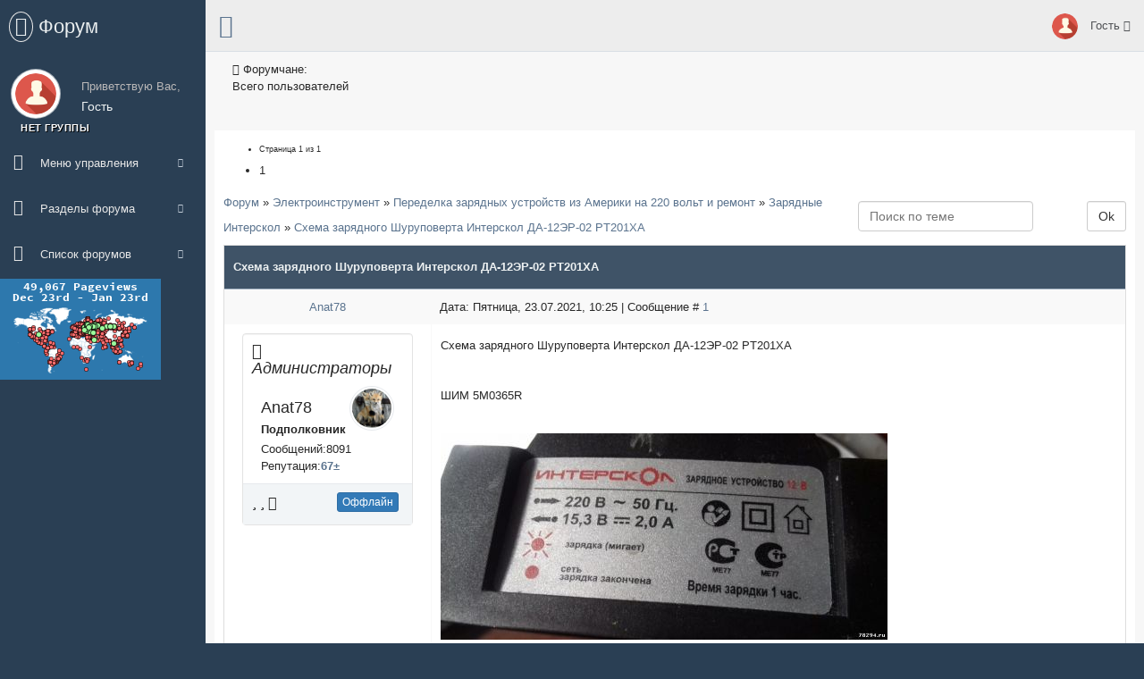

--- FILE ---
content_type: text/html; charset=UTF-8
request_url: http://www.78294.ru/forum/25-1272-1
body_size: 11015
content:
<!DOCTYPE html>
<html>
 <head> 
 
 <!-- Yandex.Metrika counter -->
 <script type="text/javascript" >
 (function(m,e,t,r,i,k,a){m[i]=m[i]||function(){(m[i].a=m[i].a||[]).push(arguments)};
 m[i].l=1*new Date();
 for (var j = 0; j < document.scripts.length; j++) {if (document.scripts[j].src === r) { return; }}
 k=e.createElement(t),a=e.getElementsByTagName(t)[0],k.async=1,k.src=r,a.parentNode.insertBefore(k,a)})
 (window, document, "script", "https://mc.yandex.ru/metrika/tag.js", "ym");
 
 ym(42983369, "init", {
 clickmap:true,
 trackLinks:true,
 accurateTrackBounce:true,
 webvisor:true
 });
 </script>
 <noscript><div><img src="https://mc.yandex.ru/watch/42983369" style="position:absolute; left:-9999px;" alt="" /></div></noscript>
 <!-- /Yandex.Metrika counter -->
 <!-- Yandex.RTB -->
 <script>window.yaContextCb=window.yaContextCb||[]</script>
 <script src="https://yandex.ru/ads/system/context.js" async></script>
 
 <script data-ad-client="ca-pub-8154044074966451" async src="https://pagead2.googlesyndication.com/pagead/js/adsbygoogle.js"></script>
 
 <meta http-equiv="Content-Type" content="text/html; charset=UTF-8"> 
 <meta charset="utf-8"> 
 <meta http-equiv="X-UA-Compatible" content="IE=edge"> 
 <meta name="viewport" content="width=device-width, initial-scale=1"> 
 <title>Схема зарядного Шуруповерта Интерскол ДА-12ЭР-02 PT201XA - Форум</title> 
 <link href="/css/bootstrap.min.css" rel="stylesheet"> 
 <link href="/css/font-awesome.min.css" rel="stylesheet"> 
 <link href="/css/custom.min.css" rel="stylesheet"> 
 <link href="/css/forum.css" rel="stylesheet"> 
 
	<link rel="stylesheet" href="/.s/src/base.min.css?v=221308" />
	<link rel="stylesheet" href="/.s/src/layer7.min.css?v=221308" />

	<script src="/.s/src/jquery-1.12.4.min.js"></script>
	
	<script src="/.s/src/uwnd.min.js?v=221308"></script>
	<script src="//s740.ucoz.net/cgi/uutils.fcg?a=uSD&ca=2&ug=999&isp=1&r=0.651015192805897"></script>
	<link rel="stylesheet" href="/.s/src/ulightbox/ulightbox.min.css" />
	<link rel="stylesheet" href="/.s/src/social.css" />
	<script src="/.s/src/ulightbox/ulightbox.min.js"></script>
	<script>
/* --- UCOZ-JS-DATA --- */
window.uCoz = {"sign":{"7287":"Перейти на страницу с фотографией.","3125":"Закрыть","3238":"Опции","7253":"Начать слайд-шоу","7252":"Предыдущий","10075":"Обязательны для выбора","7251":"Запрошенный контент не может быть загружен. Пожалуйста, попробуйте позже.","5458":"Следующий","5255":"Помощник","210178":"Замечания","7254":"Изменить размер"},"layerType":7,"mod":"fr","language":"ru","site":{"host":"serov1.ucoz.net","id":"eserov1","domain":"78294.ru"},"uLightboxType":1,"country":"US","ssid":"106601165521011307131","module":"forum"};
/* --- UCOZ-JS-CODE --- */

	function Insert(qmid, user, text ) {
		user = user.replace(/\[/g, '\\[').replace(/\]/g, '\\]');
		if ( !!text ) {
			qmid = qmid.replace(/[^0-9]/g, "");
			paste("[quote="+user+";"+qmid+"]"+text+"[/quote]\n", 0);
		} else {
			_uWnd.alert('Выделите текст для цитирования', '', {w:230, h:80, tm:3000});
		}
	}

	function paste(text, flag ) {
		if ( document.selection && flag ) {
			document.addform.message.focus();
			document.addform.document.selection.createRange().text = text;
		} else {
			document.addform.message.value += text;
		}
	}

	function get_selection( ) {
		if ( window.getSelection ) {
			selection = window.getSelection().toString();
		} else if ( document.getSelection ) {
			selection = document.getSelection();
		} else {
			selection = document.selection.createRange().text;
		}
	}

	function pdel(id, n ) {
		if ( confirm('Вы подтверждаете удаление?') ) {
			(window.pDelBut = document.getElementById('dbo' + id))
				&& (pDelBut.width = pDelBut.height = 13) && (pDelBut.src = '/.s/img/ma/m/i2.gif');
			_uPostForm('', {url:'/forum/25-1272-' + id + '-8-0-106601165521011307131', 't_pid': n});
		}
	}
 function uSocialLogin(t) {
			var params = {"google":{"height":600,"width":700},"vkontakte":{"width":790,"height":400},"ok":{"width":710,"height":390},"yandex":{"width":870,"height":515},"facebook":{"height":520,"width":950}};
			var ref = escape(location.protocol + '//' + ('www.78294.ru' || location.hostname) + location.pathname + ((location.hash ? ( location.search ? location.search + '&' : '?' ) + 'rnd=' + Date.now() + location.hash : ( location.search || '' ))));
			window.open('/'+t+'?ref='+ref,'conwin','width='+params[t].width+',height='+params[t].height+',status=1,resizable=1,left='+parseInt((screen.availWidth/2)-(params[t].width/2))+',top='+parseInt((screen.availHeight/2)-(params[t].height/2)-20)+'screenX='+parseInt((screen.availWidth/2)-(params[t].width/2))+',screenY='+parseInt((screen.availHeight/2)-(params[t].height/2)-20));
			return false;
		}
		function TelegramAuth(user){
			user['a'] = 9; user['m'] = 'telegram';
			_uPostForm('', {type: 'POST', url: '/index/sub', data: user});
		}
function loginPopupForm(params = {}) { new _uWnd('LF', ' ', -250, -100, { closeonesc:1, resize:1 }, { url:'/index/40' + (params.urlParams ? '?'+params.urlParams : '') }) }
/* --- UCOZ-JS-END --- */
</script>

	<style>.UhideBlock{display:none; }</style>
	<script type="text/javascript">new Image().src = "//counter.yadro.ru/hit;noadsru?r"+escape(document.referrer)+(screen&&";s"+screen.width+"*"+screen.height+"*"+(screen.colorDepth||screen.pixelDepth))+";u"+escape(document.URL)+";"+Date.now();</script>
</head> 
 
 <body class="nav-md"> 
 
 <div class="container body"> 
 <div class="main_container"> 
 <div class="col-md-3 left_col"> 
 <div class="left_col scroll-view"> 
 <div class="navbar nav_title" style="border: 0;"> 
 <a href="/forum/" class="site_title"><i class="fa fa-times" aria-hidden="true"></i> <span>Форум</span></a> 
 </div> 
 
 <div class="clearfix"></div> 
 
 <div class="profile"> 
 <div class="profile_pic"> 
  
 <img src="/img/na.png" alt="" class="img-circle profile_img"> 
  
 </div> 
 <div class="profile_info"> 
  
 <span>Приветствую Вас,</span> <h2>Гость</h2> 
  
 </div> 
 </div> 
 
 <!-- Основное меню форума --> 
 <div id="sidebar-menu" class="main_menu_side hidden-print main_menu"> 
 <div class="menu_section"> 
 <h3> 
 Нет группы 
 </h3> 
 <ul class="nav side-menu"> 
 <li><a><i class="fa fa-bars" aria-hidden="true"></i> Меню управления <span class="fa fa-chevron-down"></span></a> 
 <ul class="nav child_menu"> 
 <li><a href="/forum/0-0-1-34" rel="nofollow">Новые сообщения</a></li> 
 <li><a href="/forum/0-0-1-35" rel="nofollow">Участники</a></li> 
 <li><a href="/forum/0-0-0-36" rel="nofollow">Правила форума</a></li> 
 <li><a href="/forum/0-0-0-6" rel="nofollow">Поиск</a></li> 
 <li><a href="/forum/25-0-0-37" rel="nofollow">RSS</a></li> 
  
 </ul> 
 </li> 
 <li><a><i class="fa fa-folder-open-o" aria-hidden="true"></i> Разделы форума <span class="fa fa-chevron-down"></span></a> 
 <ul class="nav child_menu"> 
 <li><a href="http://www.78294.ru/forum/3">Переделка зарядных устройств из Америки на 220 вольт и ремонт</a></li> 
 <li><a href="http://www.78294.ru/forum/12">Разборка и обзоры электроинструментов</a></li> 
 <li><a href="http://www.78294.ru/forum/18">Переделка аккумулятороного инструмента для работы от сети и др акб</a></li> 
 <li><a href="http://www.78294.ru/forum/23">Схемы и разборки всего подряд</a></li> 
 <li><a href="http://www.78294.ru/forum/51">Схемы инструментов</a></li> 
 <li><a href="http://www.78294.ru/forum/30">Инструмент Milwaukee из США, характеристики и обзоры</a></li> 
 <li><a href="http://www.78294.ru/forum/48">3d печать</a></li> 
 </ul> 
 </li> 
 <li><a><i class="fa fa-folder-open-o" aria-hidden="true"></i> Список форумов <span class="fa fa-chevron-down"></span></a> 
 <ul class="nav child_menu"> 
 <li><a href="#">Форум первый</a></li> 
 <li><a href="#">Форум второй</a></li> 
 <li><a href="#">Форум третий</a></li> 
 <li><a href="#">Форум четвертый</a></li> 
 <li><a href="#">Форум пятый</a></li> 
 <li><a href="#">Форум шестой</a></li> 
 </ul> 
 </li> 
 </ul>
 <!-- Yandex.RTB R-A-490896-1 -->
 <div id="yandex_rtb_R-A-490896-1"></div>
 <script>
 window.yaContextCb.push(() => {
 Ya.Context.AdvManager.render({
 "blockId": "R-A-490896-1",
 "renderTo": "yandex_rtb_R-A-490896-1"
 })
 })
 </script>
 
 <a href="https://mapmyvisitors.com/web/1bwv4" title="Visit tracker"><img src="https://mapmyvisitors.com/map.png?d=FCWT84DIaPjPWuBL5W6DZ4p_F2BJL4wLlNV8OAASM5Y&cl=ffffff" /></a>
 
 <!-- Yandex.RTB R-A-490900-1 -->
 <div id="yandex_rtb_R-A-490900-1"></div>
 <script>
 window.yaContextCb.push(() => {
 Ya.Context.AdvManager.render({
 "blockId": "R-A-490900-1",
 "renderTo": "yandex_rtb_R-A-490900-1"
 })
 })
 </script> 
 
 </div> 
 </div> 
 <!-- /основное меню форума --> 
 
 <!-- Меню в подвале форума слева --> 
  
 </div> 
 </div> 
 <!-- /меню в подвале форума слева --> 
 
 <div class="top_nav"> 
 <div class="nav_menu"> 
 <nav class="" role="navigation"> 
 <div class="nav toggle"> 
 <a id="menu_toggle"><i class="fa fa-bars"></i></a> 
 </div> 
 
 <ul class="nav navbar-nav navbar-right"> 
 <li class=""> 
 <a href="javascript:;" class="user-profile dropdown-toggle" data-toggle="dropdown" aria-expanded="false"> 
 <img src="/img/na.png" alt=""> 
 Гость 
 <span class=" fa fa-angle-down"></span> 
 </a> 
 <ul class="dropdown-menu dropdown-usermenu pull-right"> 
 <li><a href="/register"> Регистрация</a></li> 
  
 <li><a href="/index/0-3">Обратная связь</a></li> 
  
 <li><a href="javascript:;" rel="nofollow" onclick="loginPopupForm(); return false;"><i class="fa fa-sign-in pull-right"></i> Вход</a></li> 
  
 </ul> 
 </li> 
 
  
 </ul> 
 </nav> 
 </div> 
 </div> 
 
 <!-- Контент страницы --> 
 <div class="right_col" role="main"> 
 <!-- Информеры вверху страницы --> 
 <div class="row tile_count"> 
  
 <div class="col-md-2 col-sm-4 col-xs-6 tile_stats_count"> 
 <span class="count_top"><i class="fa fa-user"></i> Форумчане:</span> 
 <div class="count"></div> 
 <span class="count_bottom"> Всего пользователей</span> 
 </div> 
 
  
  
  
  
  
 </div> 
 <!-- /Информеры вверху страницы --> 
 <div class="row"> 
 <div class="dashboard_graph">
		

		<table class="ThrTopButtonsTbl" border="0" width="100%" cellspacing="0" cellpadding="0">
			<tr class="ThrTopButtonsRow1">
				<td width="50%" class="ThrTopButtonsCl11">
	<ul class="switches switchesTbl forum-pages">
		<li class="pagesInfo">Страница <span class="curPage">1</span> из <span class="numPages">1</span></li>
		 <li class="switchActive">1</li> 
	</ul></td>
				<td align="right" class="frmBtns ThrTopButtonsCl12"><div id="frmButns83"><a href="javascript:;" rel="nofollow" onclick="_uWnd.alert('Необходима авторизация для данного действия. Войдите или зарегистрируйтесь.','',{w:230,h:80,tm:3000});return false;"><img alt="" style="margin:0;padding:0;border:0;" title="Ответить" src="/.s/img/fr/bt/39/t_reply.gif" /></a> <a href="javascript:;" rel="nofollow" onclick="_uWnd.alert('Необходима авторизация для данного действия. Войдите или зарегистрируйтесь.','',{w:230,h:80,tm:3000});return false;"><img alt="" style="margin:0;padding:0;border:0;" title="Новая тема" src="/.s/img/fr/bt/39/t_new.gif" /></a> <a href="javascript:;" rel="nofollow" onclick="_uWnd.alert('Необходима авторизация для данного действия. Войдите или зарегистрируйтесь.','',{w:230,h:80,tm:3000});return false;"><img alt="" style="margin:0;padding:0;border:0;" title="Новый опрос" src="/.s/img/fr/bt/39/t_poll.gif" /></a></div></td></tr>
			
		</table>
		
	<table class="ThrForumBarTbl" border="0" width="100%" cellspacing="0" cellpadding="0">
		<tr class="ThrForumBarRow1">
			<td class="forumNamesBar ThrForumBarCl11 breadcrumbs" style="padding-top:3px;padding-bottom:5px;">
				<a class="forumBar breadcrumb-item" href="/forum/">Форум</a>  <span class="breadcrumb-sep">&raquo;</span> <a class="forumBar breadcrumb-item" href="/forum/1">Электроинструмент</a> <span class="breadcrumb-sep">&raquo;</span> <a class="forumBar breadcrumb-item" href="/forum/3">Переделка зарядных устройств из Америки на 220 вольт и ремонт</a> <span class="breadcrumb-sep">&raquo;</span> <a class="forumBar breadcrumb-item" href="/forum/25">Зарядные Интерскол</a> <span class="breadcrumb-sep">&raquo;</span> <a class="forumBarA" href="/forum/25-1272-1">Схема зарядного Шуруповерта Интерскол ДА-12ЭР-02 PT201XA</a></td><td class="ThrForumBarCl12" >
	
	<script>
	function check_search(form ) {
		if ( form.s.value.length < 3 ) {
			_uWnd.alert('Вы ввели слишком короткий поисковой запрос.', '', { w:230, h:80, tm:3000 })
			return false
		}
		return true
	}
	</script>
	<form id="thread_search_form" onsubmit="return check_search(this)" action="/forum/25-1272" method="GET">
		<input class="fastNav" type="submit" value="Ok" id="thread_search_button"><input type="text" name="s" value="" placeholder="Поиск по теме" id="thread_search_field"/>
	</form>
			</td></tr>
	</table>
		
		<div class="gDivLeft">
	<div class="gDivRight">
		<table class="gTable threadpage-posts-table" border="0" width="100%" cellspacing="1" cellpadding="0">
		<tr>
			<td class="gTableTop">
				<div style="float:right" class="gTopCornerRight"></div>
				<span class="forum-title">Схема зарядного Шуруповерта Интерскол ДА-12ЭР-02 PT201XA</span>
				</td></tr><tr><td class="postSeparator"></td></tr><tr id="post6096"><td class="postFirst"><table class="postTable" width="100%" cellspacing="1" cellpadding="2" border="0"> 
 <tbody><tr> 
 <td class="postTdTop" width="23%" align="center"> 
 <a class="postUser" href="javascript://" rel="nofollow" onclick="emoticon('[b]Anat78[/b],');return false;">Anat78</a> 
 </td> 
 <td class="postTdTop"> 
 Дата: Пятница, 23.07.2021, 10:25 | Сообщение # <a rel="nofollow" name="6096" class="postNumberLink" href="javascript:;" onclick="prompt('Прямая ссылка к сообщению', 'http://www.78294.ru/forum/25-1272-6096-16-1627017934'); return false;">1</a> 
 </td> 
 </tr> 
 <tr> 
 <td class="postTdInfo" valign="top"> 
 <div class="col-xs-12 profile_details"> 
 <div class="well profile_view"> 
 <div class="col-sm-12"> 
 <h4 class="brief"><i><i class="fa fa-graduation-cap" aria-hidden="true"></i> Администраторы 
 </i></h4> 
 <div class="left col-xs-7"> 
 <h2>Anat78</h2> 
 <p><strong>Подполковник</strong></p> 
 <ul class="list-unstyled"> 
 <li>Сообщений:8091</li> 
  
 <li>Репутация:<a title="Смотреть историю репутации" class="repHistory" href="javascript:;" rel="nofollow" onclick="new _uWnd('Rh', ' ', -400, 250, { closeonesc:1, maxh:300, minh:100 }, { url:'/index/9-1'}); return false;"><b>67</b></a><a class="reputationDo" title="Изменить репутацию" href=""><b>±</b></a><!--ENDIF--></li> 
  
 </ul> 
 </div> 
 <div class="right col-xs-5 text-center"> 
 <img src="/avatar/00/00/00138237.jpg" alt="Anat78" class="img-circle img-responsive"> 
 </div> 
 </div> 
 <div class="col-xs-12 bottom text-center"> 
 <div class="col-xs-12 col-sm-6 emphasis"> 
 <p class="ratings"> 
  
  
  
  
  
 <i class="fa fa-star" aria-hidden="true"></i> <i class="fa fa-star" aria-hidden="true"></i> <i class="fa fa-star-half" aria-hidden="true"></i> 
  
  
  
  
  
 </p> 
 </div> 
 <div class="col-xs-12 col-sm-6 emphasis"> 
  
 <button type="button" class="btn btn-primary btn-xs">Оффлайн</button> 
  
 </div> 
 </div> 
 </div> 
 </div> 
 </td> 
 <td class="posttdMessage" style="word-wrap: break-word;" valign="top"><span class="ucoz-forum-post" id="ucoz-forum-post-6096" edit-url="">Схема зарядного Шуруповерта Интерскол ДА-12ЭР-02 PT201XA<br /><br />ШИМ 5M0365R<br /><br /><!--IMG1--><a href="/_fr/12/9432144.jpg" class="ulightbox" target="_blank" title="Нажмите для просмотра в полном размере..."><img style="margin:0;padding:0;border:0;" src="/_fr/12/s9432144.jpg" align="" /></a><!--IMG1--><br /><br /><!--IMG2--><a href="/_fr/12/5091827.jpg" class="ulightbox" target="_blank" title="Нажмите для просмотра в полном размере..."><img style="margin:0;padding:0;border:0;" src="/_fr/12/s5091827.jpg" align="" /></a><!--IMG2--><br /><br />Схема зарядного:<br /><br /><!--IMG3--><a href="/_fr/12/9356558.jpg" class="ulightbox" target="_blank" title="Нажмите для просмотра в полном размере..."><img style="margin:0;padding:0;border:0;" src="/_fr/12/s9356558.jpg" align="" /></a><!--IMG3--><br /><br />Даташит на TOP227Y:<br /><a class="link" href="https://www.power.com/sites/default/files/product-docs/top221-227.pdf" rel="nofollow" target="_blank">https://www.power.com/sites/default/files/product-docs/top221-227.pdf</a><br /><span class="UhideBlockL"><a href="javascript://" onclick="new window.parent._uWnd('LF', ' ', -250, -110, {autosize:1, closeonesc:1, resize:1}, {url:'/index/40'}); return false;">Доступно только для пользователей</a></span></span> 
  
 <br><hr class="signatureHr" width="150" size="1" align="left"><span class="signatureView">78294@mail.ru - 3D печать, крепления для L-boxx Bosch, Festool  и многое другое. <br /> <a class="link" href="http://www.78294.ru/forum/48 " rel="nofollow" target="_blank">http://www.78294.ru/forum/48 </a></span> 
 </td></tr> 
 <tr><td class="postBottom" align="center"> 
   
 </td> 
 <td class="postBottom"> 
 <table width="100%" cellspacing="0" cellpadding="0" border="0"> 
 <tbody><tr><td><a href="javascript:;" rel="nofollow" onclick="window.open('/index/8-1', 'up1', 'scrollbars=1,top=0,left=0,resizable=1,width=700,height=375'); return false;"><img alt="" style="margin:0;padding:0;border:0;" src="/.s/img/fr/bt/39/p_profile.gif" title="Профиль пользователя" /></a>  <a href="javascript:;" rel="nofollow" onclick="window.top.location.href='mai'+'lto:'+'782'+'94@ma'+'il.ru';return false;"><img alt="" style="margin:0;padding:0;border:0;" src="/.s/img/fr/bt/39/p_email.gif" title="E-mail адрес" /></a>  </td><td style="padding-right:15px;" align="right"></td><td width="2%" nowrap="" align="right"><a class="goOnTop" href="javascript:scroll(0,0);"><img alt="" style="margin:0;padding:0;border:0;" src="/.s/img/fr/bt/39/p_up.gif" title="Вверх" /></a></td></tr> 
 </tbody></table> 
 </td> 
 </tr> 
 </tbody></table></td></tr></table></div></div><div class="gDivBottomLeft"></div><div class="gDivBottomCenter"></div><div class="gDivBottomRight"></div>
		<table class="ThrBotTbl" border="0" width="100%" cellspacing="0" cellpadding="0">
			<tr class="ThrBotRow1"><td colspan="2" class="bottomPathBar ThrBotCl11" style="padding-top:2px;">
	<table class="ThrForumBarTbl" border="0" width="100%" cellspacing="0" cellpadding="0">
		<tr class="ThrForumBarRow1">
			<td class="forumNamesBar ThrForumBarCl11 breadcrumbs" style="padding-top:3px;padding-bottom:5px;">
				<a class="forumBar breadcrumb-item" href="/forum/">Форум</a>  <span class="breadcrumb-sep">&raquo;</span> <a class="forumBar breadcrumb-item" href="/forum/1">Электроинструмент</a> <span class="breadcrumb-sep">&raquo;</span> <a class="forumBar breadcrumb-item" href="/forum/3">Переделка зарядных устройств из Америки на 220 вольт и ремонт</a> <span class="breadcrumb-sep">&raquo;</span> <a class="forumBar breadcrumb-item" href="/forum/25">Зарядные Интерскол</a> <span class="breadcrumb-sep">&raquo;</span> <a class="forumBarA" href="/forum/25-1272-1">Схема зарядного Шуруповерта Интерскол ДА-12ЭР-02 PT201XA</a></td><td class="ThrForumBarCl12" >
	
	<script>
	function check_search(form ) {
		if ( form.s.value.length < 3 ) {
			_uWnd.alert('Вы ввели слишком короткий поисковой запрос.', '', { w:230, h:80, tm:3000 })
			return false
		}
		return true
	}
	</script>
	<form id="thread_search_form" onsubmit="return check_search(this)" action="/forum/25-1272" method="GET">
		<input class="fastNav" type="submit" value="Ok" id="thread_search_button"><input type="text" name="s" value="" placeholder="Поиск по теме" id="thread_search_field"/>
	</form>
			</td></tr>
	</table></td></tr>
			<tr class="ThrBotRow2"><td class="ThrBotCl21" width="50%">
	<ul class="switches switchesTbl forum-pages">
		<li class="pagesInfo">Страница <span class="curPage">1</span> из <span class="numPages">1</span></li>
		 <li class="switchActive">1</li> 
	</ul></td><td class="ThrBotCl22" align="right" nowrap="nowrap"><form name="navigation" style="margin:0px"><table class="navigationTbl" border="0" cellspacing="0" cellpadding="0"><tr class="navigationRow1"><td class="fFastNavTd navigationCl11" >
		<select class="fastNav" name="fastnav"><option class="fastNavMain" value="0">Главная страница форума</option><option class="fastNavCat"   value="1">Электроинструмент</option><option class="fastNavForum" value="3">&nbsp;&nbsp;&nbsp;&nbsp; Переделка зарядных устройств из Америки на 220 вольт и ремонт</option><option class="fastNavForum" value="20">&nbsp;&nbsp;&nbsp;&nbsp;&nbsp;&nbsp;&nbsp;&nbsp; Зарядные Black&decker</option><option class="fastNavForum" value="10">&nbsp;&nbsp;&nbsp;&nbsp;&nbsp;&nbsp;&nbsp;&nbsp; Зарядные Bosch (Бош)</option><option class="fastNavForum" value="120">&nbsp;&nbsp;&nbsp;&nbsp;&nbsp;&nbsp;&nbsp;&nbsp; Зарядные BOSTITCH</option><option class="fastNavForum" value="27">&nbsp;&nbsp;&nbsp;&nbsp;&nbsp;&nbsp;&nbsp;&nbsp; Зарядные Craftsman</option><option class="fastNavForum" value="5">&nbsp;&nbsp;&nbsp;&nbsp;&nbsp;&nbsp;&nbsp;&nbsp; Зарядные и инструмент Dewalt (Девалт)</option><option class="fastNavForum" value="94">&nbsp;&nbsp;&nbsp;&nbsp;&nbsp;&nbsp;&nbsp;&nbsp; Зарядные Einhell</option><option class="fastNavForum" value="34">&nbsp;&nbsp;&nbsp;&nbsp;&nbsp;&nbsp;&nbsp;&nbsp; Зарядные Ego</option><option class="fastNavForum" value="96">&nbsp;&nbsp;&nbsp;&nbsp;&nbsp;&nbsp;&nbsp;&nbsp; Зарядные Erbauer</option><option class="fastNavForum" value="7">&nbsp;&nbsp;&nbsp;&nbsp;&nbsp;&nbsp;&nbsp;&nbsp; Зарядные Fein (Файн)</option><option class="fastNavForum" value="97">&nbsp;&nbsp;&nbsp;&nbsp;&nbsp;&nbsp;&nbsp;&nbsp; Зарядные Festool и Protool</option><option class="fastNavForum" value="243">&nbsp;&nbsp;&nbsp;&nbsp;&nbsp;&nbsp;&nbsp;&nbsp; Зарядные Flex</option><option class="fastNavForum" value="95">&nbsp;&nbsp;&nbsp;&nbsp;&nbsp;&nbsp;&nbsp;&nbsp; Зарядные Graphite</option><option class="fastNavForum" value="119">&nbsp;&nbsp;&nbsp;&nbsp;&nbsp;&nbsp;&nbsp;&nbsp; Зарядные Greenworks</option><option class="fastNavForum" value="49">&nbsp;&nbsp;&nbsp;&nbsp;&nbsp;&nbsp;&nbsp;&nbsp; Зарядные Hammer</option><option class="fastNavForum" value="93">&nbsp;&nbsp;&nbsp;&nbsp;&nbsp;&nbsp;&nbsp;&nbsp; Зарядные Hilti</option><option class="fastNavForum" value="21">&nbsp;&nbsp;&nbsp;&nbsp;&nbsp;&nbsp;&nbsp;&nbsp; Зарядные Hitachi</option><option class="fastNavForum" value="100">&nbsp;&nbsp;&nbsp;&nbsp;&nbsp;&nbsp;&nbsp;&nbsp; Зарядные HYUNDAI и ЗУБР</option><option class="fastNavForum" value="13">&nbsp;&nbsp;&nbsp;&nbsp;&nbsp;&nbsp;&nbsp;&nbsp; Зарядные IRobot</option><option class="fastNavForum" value="242">&nbsp;&nbsp;&nbsp;&nbsp;&nbsp;&nbsp;&nbsp;&nbsp; Зарядные Kobalt</option><option class="fastNavForum" value="98">&nbsp;&nbsp;&nbsp;&nbsp;&nbsp;&nbsp;&nbsp;&nbsp; Зарядные KRESS</option><option class="fastNavForum" value="6">&nbsp;&nbsp;&nbsp;&nbsp;&nbsp;&nbsp;&nbsp;&nbsp; Зарядные Makita (Макита)</option><option class="fastNavForum" value="28">&nbsp;&nbsp;&nbsp;&nbsp;&nbsp;&nbsp;&nbsp;&nbsp; Зарядные Master Mechanic</option><option class="fastNavForum" value="17">&nbsp;&nbsp;&nbsp;&nbsp;&nbsp;&nbsp;&nbsp;&nbsp; Зарядные Metabo (Метабо)</option><option class="fastNavForum" value="4">&nbsp;&nbsp;&nbsp;&nbsp;&nbsp;&nbsp;&nbsp;&nbsp; Зарядные Milwaukee (Миллуоки)</option><option class="fastNavForum" value="43">&nbsp;&nbsp;&nbsp;&nbsp;&nbsp;&nbsp;&nbsp;&nbsp; Зарядные NOCO Genius</option><option class="fastNavForum" value="33">&nbsp;&nbsp;&nbsp;&nbsp;&nbsp;&nbsp;&nbsp;&nbsp; Зарядные Panasonic</option><option class="fastNavForum" value="91">&nbsp;&nbsp;&nbsp;&nbsp;&nbsp;&nbsp;&nbsp;&nbsp; Зарядные Parkside</option><option class="fastNavForum" value="8">&nbsp;&nbsp;&nbsp;&nbsp;&nbsp;&nbsp;&nbsp;&nbsp; Зарядные Porter Cable</option><option class="fastNavForum" value="121">&nbsp;&nbsp;&nbsp;&nbsp;&nbsp;&nbsp;&nbsp;&nbsp; Зарядные REMS</option><option class="fastNavForum" value="9">&nbsp;&nbsp;&nbsp;&nbsp;&nbsp;&nbsp;&nbsp;&nbsp; Зарядные RIDGID и AEG (одинаковые)</option><option class="fastNavForum" value="19">&nbsp;&nbsp;&nbsp;&nbsp;&nbsp;&nbsp;&nbsp;&nbsp; Зарядные Ryobi (Руоби)</option><option class="fastNavForum" value="92">&nbsp;&nbsp;&nbsp;&nbsp;&nbsp;&nbsp;&nbsp;&nbsp; Зарядные Skil</option><option class="fastNavForum" value="24">&nbsp;&nbsp;&nbsp;&nbsp;&nbsp;&nbsp;&nbsp;&nbsp; Зарядные Sparky</option><option class="fastNavForum" value="208">&nbsp;&nbsp;&nbsp;&nbsp;&nbsp;&nbsp;&nbsp;&nbsp; Зарядные Stanley</option><option class="fastNavForum" value="239">&nbsp;&nbsp;&nbsp;&nbsp;&nbsp;&nbsp;&nbsp;&nbsp; Зарядные Stomer</option><option class="fastNavForum" value="99">&nbsp;&nbsp;&nbsp;&nbsp;&nbsp;&nbsp;&nbsp;&nbsp; Зарядные WORX</option><option class="fastNavForumA" value="25" selected>&nbsp;&nbsp;&nbsp;&nbsp;&nbsp;&nbsp;&nbsp;&nbsp; Зарядные Интерскол</option><option class="fastNavForum" value="29">&nbsp;&nbsp;&nbsp;&nbsp;&nbsp;&nbsp;&nbsp;&nbsp; Зарядные Калибр</option><option class="fastNavForum" value="240">&nbsp;&nbsp;&nbsp;&nbsp;&nbsp;&nbsp;&nbsp;&nbsp; Зарядные Фиолент</option><option class="fastNavForum" value="26">&nbsp;&nbsp;&nbsp;&nbsp;&nbsp;&nbsp;&nbsp;&nbsp; Зарядные Энкор</option><option class="fastNavForum" value="112">&nbsp;&nbsp;&nbsp;&nbsp;&nbsp;&nbsp;&nbsp;&nbsp; Инструменты и запчасти для ремонта зарядных и аккумуляторов</option><option class="fastNavForum" value="14">&nbsp;&nbsp;&nbsp;&nbsp;&nbsp;&nbsp;&nbsp;&nbsp; Переделка питания сетевого инструмента из Америки на 220 Вольт</option><option class="fastNavForum" value="16">&nbsp;&nbsp;&nbsp;&nbsp;&nbsp;&nbsp;&nbsp;&nbsp; Преобразователи с 220 вольт на 110 вольт адаптер</option><option class="fastNavForum" value="123">&nbsp;&nbsp;&nbsp;&nbsp; Аккумуляторы электроинструмента, обзор, ремонт, переделка на литий</option><option class="fastNavForum" value="124">&nbsp;&nbsp;&nbsp;&nbsp;&nbsp;&nbsp;&nbsp;&nbsp; Аккумуляторы AEG</option><option class="fastNavForum" value="142">&nbsp;&nbsp;&nbsp;&nbsp;&nbsp;&nbsp;&nbsp;&nbsp; Аккумуляторы BLACK+DECKER</option><option class="fastNavForum" value="146">&nbsp;&nbsp;&nbsp;&nbsp;&nbsp;&nbsp;&nbsp;&nbsp; Аккумуляторы Bort</option><option class="fastNavForum" value="125">&nbsp;&nbsp;&nbsp;&nbsp;&nbsp;&nbsp;&nbsp;&nbsp; Аккумуляторы BOSCH</option><option class="fastNavForum" value="153">&nbsp;&nbsp;&nbsp;&nbsp;&nbsp;&nbsp;&nbsp;&nbsp; Аккумуляторы Craftsman</option><option class="fastNavForum" value="151">&nbsp;&nbsp;&nbsp;&nbsp;&nbsp;&nbsp;&nbsp;&nbsp; Аккумуляторы DeFort</option><option class="fastNavForum" value="246">&nbsp;&nbsp;&nbsp;&nbsp;&nbsp;&nbsp;&nbsp;&nbsp; Аккумуляторы DEKO</option><option class="fastNavForum" value="126">&nbsp;&nbsp;&nbsp;&nbsp;&nbsp;&nbsp;&nbsp;&nbsp; Аккумуляторы DEWALT</option><option class="fastNavForum" value="158">&nbsp;&nbsp;&nbsp;&nbsp;&nbsp;&nbsp;&nbsp;&nbsp; Аккумуляторы Dexter</option><option class="fastNavForum" value="147">&nbsp;&nbsp;&nbsp;&nbsp;&nbsp;&nbsp;&nbsp;&nbsp; Аккумуляторы Einhell</option><option class="fastNavForum" value="159">&nbsp;&nbsp;&nbsp;&nbsp;&nbsp;&nbsp;&nbsp;&nbsp; Аккумуляторы ELITECH</option><option class="fastNavForum" value="161">&nbsp;&nbsp;&nbsp;&nbsp;&nbsp;&nbsp;&nbsp;&nbsp; Аккумуляторы Feb</option><option class="fastNavForum" value="140">&nbsp;&nbsp;&nbsp;&nbsp;&nbsp;&nbsp;&nbsp;&nbsp; Аккумуляторы Fein</option><option class="fastNavForum" value="141">&nbsp;&nbsp;&nbsp;&nbsp;&nbsp;&nbsp;&nbsp;&nbsp; Аккумуляторы Festool</option><option class="fastNavForum" value="232">&nbsp;&nbsp;&nbsp;&nbsp;&nbsp;&nbsp;&nbsp;&nbsp; Аккумуляторы GREENWORKS</option><option class="fastNavForum" value="165">&nbsp;&nbsp;&nbsp;&nbsp;&nbsp;&nbsp;&nbsp;&nbsp; Аккумуляторы Hammer</option><option class="fastNavForum" value="127">&nbsp;&nbsp;&nbsp;&nbsp;&nbsp;&nbsp;&nbsp;&nbsp; Аккумуляторы Hilti</option><option class="fastNavForum" value="128">&nbsp;&nbsp;&nbsp;&nbsp;&nbsp;&nbsp;&nbsp;&nbsp; Аккумуляторы Hitachi</option><option class="fastNavForum" value="164">&nbsp;&nbsp;&nbsp;&nbsp;&nbsp;&nbsp;&nbsp;&nbsp; Аккумуляторы Hyundai</option><option class="fastNavForum" value="154">&nbsp;&nbsp;&nbsp;&nbsp;&nbsp;&nbsp;&nbsp;&nbsp; Аккумуляторы iRobot</option><option class="fastNavForum" value="145">&nbsp;&nbsp;&nbsp;&nbsp;&nbsp;&nbsp;&nbsp;&nbsp; Аккумуляторы Kress</option><option class="fastNavForum" value="162">&nbsp;&nbsp;&nbsp;&nbsp;&nbsp;&nbsp;&nbsp;&nbsp; Аккумуляторы Longyun</option><option class="fastNavForum" value="129">&nbsp;&nbsp;&nbsp;&nbsp;&nbsp;&nbsp;&nbsp;&nbsp; Аккумуляторы Makita</option><option class="fastNavForum" value="167">&nbsp;&nbsp;&nbsp;&nbsp;&nbsp;&nbsp;&nbsp;&nbsp; Аккумуляторы Master Mechanic</option><option class="fastNavForum" value="130">&nbsp;&nbsp;&nbsp;&nbsp;&nbsp;&nbsp;&nbsp;&nbsp; Аккумуляторы Metabo (Метабо)</option><option class="fastNavForum" value="131">&nbsp;&nbsp;&nbsp;&nbsp;&nbsp;&nbsp;&nbsp;&nbsp; Аккумуляторы Milwaukee (Миллуоки)</option><option class="fastNavForum" value="155">&nbsp;&nbsp;&nbsp;&nbsp;&nbsp;&nbsp;&nbsp;&nbsp; Аккумуляторы Omax</option><option class="fastNavForum" value="132">&nbsp;&nbsp;&nbsp;&nbsp;&nbsp;&nbsp;&nbsp;&nbsp; Аккумуляторы Panasonic</option><option class="fastNavForum" value="150">&nbsp;&nbsp;&nbsp;&nbsp;&nbsp;&nbsp;&nbsp;&nbsp; Аккумуляторы Parkside</option><option class="fastNavForum" value="157">&nbsp;&nbsp;&nbsp;&nbsp;&nbsp;&nbsp;&nbsp;&nbsp; Аккумуляторы PIT</option><option class="fastNavForum" value="156">&nbsp;&nbsp;&nbsp;&nbsp;&nbsp;&nbsp;&nbsp;&nbsp; Аккумуляторы Pitatel</option><option class="fastNavForum" value="160">&nbsp;&nbsp;&nbsp;&nbsp;&nbsp;&nbsp;&nbsp;&nbsp; Аккумуляторы Porter cable</option><option class="fastNavForum" value="133">&nbsp;&nbsp;&nbsp;&nbsp;&nbsp;&nbsp;&nbsp;&nbsp; Аккумуляторы RIDGID и AEG</option><option class="fastNavForum" value="134">&nbsp;&nbsp;&nbsp;&nbsp;&nbsp;&nbsp;&nbsp;&nbsp; Аккумуляторы Ryobi (Руоби)</option><option class="fastNavForum" value="166">&nbsp;&nbsp;&nbsp;&nbsp;&nbsp;&nbsp;&nbsp;&nbsp; Аккумуляторы Snap-On</option><option class="fastNavForum" value="135">&nbsp;&nbsp;&nbsp;&nbsp;&nbsp;&nbsp;&nbsp;&nbsp; Аккумуляторы Sparky</option><option class="fastNavForum" value="235">&nbsp;&nbsp;&nbsp;&nbsp;&nbsp;&nbsp;&nbsp;&nbsp; Аккумуляторы Stanley</option><option class="fastNavForum" value="245">&nbsp;&nbsp;&nbsp;&nbsp;&nbsp;&nbsp;&nbsp;&nbsp; Аккумуляторы Status</option><option class="fastNavForum" value="230">&nbsp;&nbsp;&nbsp;&nbsp;&nbsp;&nbsp;&nbsp;&nbsp; Аккумуляторы Stihl</option><option class="fastNavForum" value="163">&nbsp;&nbsp;&nbsp;&nbsp;&nbsp;&nbsp;&nbsp;&nbsp; Аккумуляторы Toua</option><option class="fastNavForum" value="143">&nbsp;&nbsp;&nbsp;&nbsp;&nbsp;&nbsp;&nbsp;&nbsp; Аккумуляторы Worx</option><option class="fastNavForum" value="148">&nbsp;&nbsp;&nbsp;&nbsp;&nbsp;&nbsp;&nbsp;&nbsp; Аккумуляторы GO/ON</option><option class="fastNavForum" value="229">&nbsp;&nbsp;&nbsp;&nbsp;&nbsp;&nbsp;&nbsp;&nbsp; Аккумуляторы Вихрь</option><option class="fastNavForum" value="149">&nbsp;&nbsp;&nbsp;&nbsp;&nbsp;&nbsp;&nbsp;&nbsp; Аккумуляторы ГРАД</option><option class="fastNavForum" value="139">&nbsp;&nbsp;&nbsp;&nbsp;&nbsp;&nbsp;&nbsp;&nbsp; Аккумуляторы ЗУБР</option><option class="fastNavForum" value="136">&nbsp;&nbsp;&nbsp;&nbsp;&nbsp;&nbsp;&nbsp;&nbsp; Аккумуляторы Интерскол</option><option class="fastNavForum" value="137">&nbsp;&nbsp;&nbsp;&nbsp;&nbsp;&nbsp;&nbsp;&nbsp; Аккумуляторы Калибр</option><option class="fastNavForum" value="144">&nbsp;&nbsp;&nbsp;&nbsp;&nbsp;&nbsp;&nbsp;&nbsp; Аккумуляторы Ставр</option><option class="fastNavForum" value="152">&nbsp;&nbsp;&nbsp;&nbsp;&nbsp;&nbsp;&nbsp;&nbsp; Аккумуляторы Штурм и Союз</option><option class="fastNavForum" value="138">&nbsp;&nbsp;&nbsp;&nbsp;&nbsp;&nbsp;&nbsp;&nbsp; Аккумуляторы Энкор</option><option class="fastNavForum" value="168">&nbsp;&nbsp;&nbsp;&nbsp;&nbsp;&nbsp;&nbsp;&nbsp; Аккумуляторы ВСЕ</option><option class="fastNavForum" value="244">&nbsp;&nbsp;&nbsp;&nbsp;&nbsp;&nbsp;&nbsp;&nbsp; Аккумуляторы для эл самокатов и эл велосипедов ремонт</option><option class="fastNavForum" value="122">&nbsp;&nbsp;&nbsp;&nbsp; Ремонт пылесосов</option><option class="fastNavForum" value="233">&nbsp;&nbsp;&nbsp;&nbsp;&nbsp;&nbsp;&nbsp;&nbsp; AEG</option><option class="fastNavForum" value="224">&nbsp;&nbsp;&nbsp;&nbsp;&nbsp;&nbsp;&nbsp;&nbsp; Bosch</option><option class="fastNavForum" value="220">&nbsp;&nbsp;&nbsp;&nbsp;&nbsp;&nbsp;&nbsp;&nbsp; Electrolux</option><option class="fastNavForum" value="236">&nbsp;&nbsp;&nbsp;&nbsp;&nbsp;&nbsp;&nbsp;&nbsp; Gorenje</option><option class="fastNavForum" value="221">&nbsp;&nbsp;&nbsp;&nbsp;&nbsp;&nbsp;&nbsp;&nbsp; iLife</option><option class="fastNavForum" value="219">&nbsp;&nbsp;&nbsp;&nbsp;&nbsp;&nbsp;&nbsp;&nbsp; IROBOT</option><option class="fastNavForum" value="227">&nbsp;&nbsp;&nbsp;&nbsp;&nbsp;&nbsp;&nbsp;&nbsp; Jimmy</option><option class="fastNavForum" value="238">&nbsp;&nbsp;&nbsp;&nbsp;&nbsp;&nbsp;&nbsp;&nbsp; Karcher</option><option class="fastNavForum" value="225">&nbsp;&nbsp;&nbsp;&nbsp;&nbsp;&nbsp;&nbsp;&nbsp; Kitfort</option><option class="fastNavForum" value="231">&nbsp;&nbsp;&nbsp;&nbsp;&nbsp;&nbsp;&nbsp;&nbsp; Makita</option><option class="fastNavForum" value="234">&nbsp;&nbsp;&nbsp;&nbsp;&nbsp;&nbsp;&nbsp;&nbsp; Panasonic</option><option class="fastNavForum" value="218">&nbsp;&nbsp;&nbsp;&nbsp;&nbsp;&nbsp;&nbsp;&nbsp; Пылесосы Philips</option><option class="fastNavForum" value="226">&nbsp;&nbsp;&nbsp;&nbsp;&nbsp;&nbsp;&nbsp;&nbsp; Polaris</option><option class="fastNavForum" value="241">&nbsp;&nbsp;&nbsp;&nbsp;&nbsp;&nbsp;&nbsp;&nbsp; Redmond</option><option class="fastNavForum" value="237">&nbsp;&nbsp;&nbsp;&nbsp;&nbsp;&nbsp;&nbsp;&nbsp; Tefal</option><option class="fastNavForum" value="223">&nbsp;&nbsp;&nbsp;&nbsp;&nbsp;&nbsp;&nbsp;&nbsp; Xiaomi</option><option class="fastNavForum" value="222">&nbsp;&nbsp;&nbsp;&nbsp;&nbsp;&nbsp;&nbsp;&nbsp; Zepter</option><option class="fastNavForum" value="228">&nbsp;&nbsp;&nbsp;&nbsp;&nbsp;&nbsp;&nbsp;&nbsp; Устройства синхронного включения инструмента для пылесосов, схемы</option><option class="fastNavForum" value="247">&nbsp;&nbsp;&nbsp;&nbsp;&nbsp;&nbsp;&nbsp;&nbsp; Китайские пылесосы и роботы</option><option class="fastNavForum" value="12">&nbsp;&nbsp;&nbsp;&nbsp; Разборка, ремонт и обзоры электроинструментов</option><option class="fastNavForum" value="169">&nbsp;&nbsp;&nbsp;&nbsp;&nbsp;&nbsp;&nbsp;&nbsp; AEG</option><option class="fastNavForum" value="176">&nbsp;&nbsp;&nbsp;&nbsp;&nbsp;&nbsp;&nbsp;&nbsp; Black&Decker</option><option class="fastNavForum" value="210">&nbsp;&nbsp;&nbsp;&nbsp;&nbsp;&nbsp;&nbsp;&nbsp; Bort</option><option class="fastNavForum" value="170">&nbsp;&nbsp;&nbsp;&nbsp;&nbsp;&nbsp;&nbsp;&nbsp; Bosch</option><option class="fastNavForum" value="188">&nbsp;&nbsp;&nbsp;&nbsp;&nbsp;&nbsp;&nbsp;&nbsp; Craftsman</option><option class="fastNavForum" value="171">&nbsp;&nbsp;&nbsp;&nbsp;&nbsp;&nbsp;&nbsp;&nbsp; Dewalt</option><option class="fastNavForum" value="248">&nbsp;&nbsp;&nbsp;&nbsp;&nbsp;&nbsp;&nbsp;&nbsp; DEVON</option><option class="fastNavForum" value="211">&nbsp;&nbsp;&nbsp;&nbsp;&nbsp;&nbsp;&nbsp;&nbsp; DEXTER power</option><option class="fastNavForum" value="191">&nbsp;&nbsp;&nbsp;&nbsp;&nbsp;&nbsp;&nbsp;&nbsp; ENDEVER</option><option class="fastNavForum" value="175">&nbsp;&nbsp;&nbsp;&nbsp;&nbsp;&nbsp;&nbsp;&nbsp; Einhell</option><option class="fastNavForum" value="187">&nbsp;&nbsp;&nbsp;&nbsp;&nbsp;&nbsp;&nbsp;&nbsp; Felisatti</option><option class="fastNavForum" value="180">&nbsp;&nbsp;&nbsp;&nbsp;&nbsp;&nbsp;&nbsp;&nbsp; Festool</option><option class="fastNavForum" value="251">&nbsp;&nbsp;&nbsp;&nbsp;&nbsp;&nbsp;&nbsp;&nbsp; Greenworks</option><option class="fastNavForum" value="179">&nbsp;&nbsp;&nbsp;&nbsp;&nbsp;&nbsp;&nbsp;&nbsp; Hilti</option><option class="fastNavForum" value="172">&nbsp;&nbsp;&nbsp;&nbsp;&nbsp;&nbsp;&nbsp;&nbsp; Hitachi / Hikoki</option><option class="fastNavForum" value="204">&nbsp;&nbsp;&nbsp;&nbsp;&nbsp;&nbsp;&nbsp;&nbsp; Kress</option><option class="fastNavForum" value="178">&nbsp;&nbsp;&nbsp;&nbsp;&nbsp;&nbsp;&nbsp;&nbsp; Makita</option><option class="fastNavForum" value="205">&nbsp;&nbsp;&nbsp;&nbsp;&nbsp;&nbsp;&nbsp;&nbsp; MAX</option><option class="fastNavForum" value="185">&nbsp;&nbsp;&nbsp;&nbsp;&nbsp;&nbsp;&nbsp;&nbsp; Max-Pro</option><option class="fastNavForum" value="177">&nbsp;&nbsp;&nbsp;&nbsp;&nbsp;&nbsp;&nbsp;&nbsp; Metabo</option><option class="fastNavForum" value="181">&nbsp;&nbsp;&nbsp;&nbsp;&nbsp;&nbsp;&nbsp;&nbsp; Milwaukee</option><option class="fastNavForum" value="196">&nbsp;&nbsp;&nbsp;&nbsp;&nbsp;&nbsp;&nbsp;&nbsp; Nu-Tool</option><option class="fastNavForum" value="202">&nbsp;&nbsp;&nbsp;&nbsp;&nbsp;&nbsp;&nbsp;&nbsp; Panasonic</option><option class="fastNavForum" value="249">&nbsp;&nbsp;&nbsp;&nbsp;&nbsp;&nbsp;&nbsp;&nbsp; PATUOPRO</option><option class="fastNavForum" value="183">&nbsp;&nbsp;&nbsp;&nbsp;&nbsp;&nbsp;&nbsp;&nbsp; PIT</option><option class="fastNavForum" value="201">&nbsp;&nbsp;&nbsp;&nbsp;&nbsp;&nbsp;&nbsp;&nbsp; PROSTORMER</option><option class="fastNavForum" value="206">&nbsp;&nbsp;&nbsp;&nbsp;&nbsp;&nbsp;&nbsp;&nbsp; PROXXON</option><option class="fastNavForum" value="200">&nbsp;&nbsp;&nbsp;&nbsp;&nbsp;&nbsp;&nbsp;&nbsp; RedVerg</option><option class="fastNavForum" value="174">&nbsp;&nbsp;&nbsp;&nbsp;&nbsp;&nbsp;&nbsp;&nbsp; Ryobi</option><option class="fastNavForum" value="186">&nbsp;&nbsp;&nbsp;&nbsp;&nbsp;&nbsp;&nbsp;&nbsp; Skil</option><option class="fastNavForum" value="184">&nbsp;&nbsp;&nbsp;&nbsp;&nbsp;&nbsp;&nbsp;&nbsp; STABILA</option><option class="fastNavForum" value="192">&nbsp;&nbsp;&nbsp;&nbsp;&nbsp;&nbsp;&nbsp;&nbsp; STANLEY</option><option class="fastNavForum" value="173">&nbsp;&nbsp;&nbsp;&nbsp;&nbsp;&nbsp;&nbsp;&nbsp; WORX</option><option class="fastNavForum" value="190">&nbsp;&nbsp;&nbsp;&nbsp;&nbsp;&nbsp;&nbsp;&nbsp; Wurth</option><option class="fastNavForum" value="203">&nbsp;&nbsp;&nbsp;&nbsp;&nbsp;&nbsp;&nbsp;&nbsp; Вихрь</option><option class="fastNavForum" value="197">&nbsp;&nbsp;&nbsp;&nbsp;&nbsp;&nbsp;&nbsp;&nbsp; Диолд</option><option class="fastNavForum" value="250">&nbsp;&nbsp;&nbsp;&nbsp;&nbsp;&nbsp;&nbsp;&nbsp; Зубр</option><option class="fastNavForum" value="199">&nbsp;&nbsp;&nbsp;&nbsp;&nbsp;&nbsp;&nbsp;&nbsp; Икеа</option><option class="fastNavForum" value="189">&nbsp;&nbsp;&nbsp;&nbsp;&nbsp;&nbsp;&nbsp;&nbsp; ИНТЕРСКОЛ</option><option class="fastNavForum" value="195">&nbsp;&nbsp;&nbsp;&nbsp;&nbsp;&nbsp;&nbsp;&nbsp; Калибр</option><option class="fastNavForum" value="194">&nbsp;&nbsp;&nbsp;&nbsp;&nbsp;&nbsp;&nbsp;&nbsp; Ставр</option><option class="fastNavForum" value="198">&nbsp;&nbsp;&nbsp;&nbsp;&nbsp;&nbsp;&nbsp;&nbsp; СПЕЦ</option><option class="fastNavForum" value="182">&nbsp;&nbsp;&nbsp;&nbsp;&nbsp;&nbsp;&nbsp;&nbsp; Энкор</option><option class="fastNavForum" value="209">&nbsp;&nbsp;&nbsp;&nbsp;&nbsp;&nbsp;&nbsp;&nbsp; Китай китайский</option><option class="fastNavForum" value="18">&nbsp;&nbsp;&nbsp;&nbsp; Переделка аккумулятороного инструмента для работы от сети и др акб</option><option class="fastNavForum" value="23">&nbsp;&nbsp;&nbsp;&nbsp; Схемы BMS, подключение и тесты</option><option class="fastNavForum" value="51">&nbsp;&nbsp;&nbsp;&nbsp; Схемы инструментов</option><option class="fastNavForum" value="52">&nbsp;&nbsp;&nbsp;&nbsp;&nbsp;&nbsp;&nbsp;&nbsp; AEG</option><option class="fastNavForum" value="212">&nbsp;&nbsp;&nbsp;&nbsp;&nbsp;&nbsp;&nbsp;&nbsp; Atlas Copco</option><option class="fastNavForum" value="53">&nbsp;&nbsp;&nbsp;&nbsp;&nbsp;&nbsp;&nbsp;&nbsp; Baumaster</option><option class="fastNavForum" value="54">&nbsp;&nbsp;&nbsp;&nbsp;&nbsp;&nbsp;&nbsp;&nbsp; Bort</option><option class="fastNavForum" value="55">&nbsp;&nbsp;&nbsp;&nbsp;&nbsp;&nbsp;&nbsp;&nbsp; Bosch</option><option class="fastNavForum" value="56">&nbsp;&nbsp;&nbsp;&nbsp;&nbsp;&nbsp;&nbsp;&nbsp; Briggs & Stratton</option><option class="fastNavForum" value="57">&nbsp;&nbsp;&nbsp;&nbsp;&nbsp;&nbsp;&nbsp;&nbsp; DauER</option><option class="fastNavForum" value="58">&nbsp;&nbsp;&nbsp;&nbsp;&nbsp;&nbsp;&nbsp;&nbsp; DeWalt</option><option class="fastNavForum" value="59">&nbsp;&nbsp;&nbsp;&nbsp;&nbsp;&nbsp;&nbsp;&nbsp; DWT</option><option class="fastNavForum" value="60">&nbsp;&nbsp;&nbsp;&nbsp;&nbsp;&nbsp;&nbsp;&nbsp; DUSS</option><option class="fastNavForum" value="61">&nbsp;&nbsp;&nbsp;&nbsp;&nbsp;&nbsp;&nbsp;&nbsp; Einhell</option><option class="fastNavForum" value="62">&nbsp;&nbsp;&nbsp;&nbsp;&nbsp;&nbsp;&nbsp;&nbsp; Ferm</option><option class="fastNavForum" value="63">&nbsp;&nbsp;&nbsp;&nbsp;&nbsp;&nbsp;&nbsp;&nbsp; Hammer</option><option class="fastNavForum" value="64">&nbsp;&nbsp;&nbsp;&nbsp;&nbsp;&nbsp;&nbsp;&nbsp; Hilti</option><option class="fastNavForum" value="65">&nbsp;&nbsp;&nbsp;&nbsp;&nbsp;&nbsp;&nbsp;&nbsp; Hitachi</option><option class="fastNavForum" value="66">&nbsp;&nbsp;&nbsp;&nbsp;&nbsp;&nbsp;&nbsp;&nbsp; Honda</option><option class="fastNavForum" value="67">&nbsp;&nbsp;&nbsp;&nbsp;&nbsp;&nbsp;&nbsp;&nbsp; Kress</option><option class="fastNavForum" value="68">&nbsp;&nbsp;&nbsp;&nbsp;&nbsp;&nbsp;&nbsp;&nbsp; Makita</option><option class="fastNavForum" value="69">&nbsp;&nbsp;&nbsp;&nbsp;&nbsp;&nbsp;&nbsp;&nbsp; Metabo</option><option class="fastNavForum" value="70">&nbsp;&nbsp;&nbsp;&nbsp;&nbsp;&nbsp;&nbsp;&nbsp; Milwaukee</option><option class="fastNavForum" value="71">&nbsp;&nbsp;&nbsp;&nbsp;&nbsp;&nbsp;&nbsp;&nbsp; Oleo-Mac</option><option class="fastNavForum" value="72">&nbsp;&nbsp;&nbsp;&nbsp;&nbsp;&nbsp;&nbsp;&nbsp; Omax</option><option class="fastNavForum" value="73">&nbsp;&nbsp;&nbsp;&nbsp;&nbsp;&nbsp;&nbsp;&nbsp; Partner</option><option class="fastNavForum" value="213">&nbsp;&nbsp;&nbsp;&nbsp;&nbsp;&nbsp;&nbsp;&nbsp; Protool</option><option class="fastNavForum" value="207">&nbsp;&nbsp;&nbsp;&nbsp;&nbsp;&nbsp;&nbsp;&nbsp; PROXXON</option><option class="fastNavForum" value="74">&nbsp;&nbsp;&nbsp;&nbsp;&nbsp;&nbsp;&nbsp;&nbsp; RIDGID</option><option class="fastNavForum" value="75">&nbsp;&nbsp;&nbsp;&nbsp;&nbsp;&nbsp;&nbsp;&nbsp; Rebir</option><option class="fastNavForum" value="76">&nbsp;&nbsp;&nbsp;&nbsp;&nbsp;&nbsp;&nbsp;&nbsp; Ryobi</option><option class="fastNavForum" value="77">&nbsp;&nbsp;&nbsp;&nbsp;&nbsp;&nbsp;&nbsp;&nbsp; Skil</option><option class="fastNavForum" value="78">&nbsp;&nbsp;&nbsp;&nbsp;&nbsp;&nbsp;&nbsp;&nbsp; Sparky</option><option class="fastNavForum" value="79">&nbsp;&nbsp;&nbsp;&nbsp;&nbsp;&nbsp;&nbsp;&nbsp; Stihl</option><option class="fastNavForum" value="80">&nbsp;&nbsp;&nbsp;&nbsp;&nbsp;&nbsp;&nbsp;&nbsp; Sturm</option><option class="fastNavForum" value="81">&nbsp;&nbsp;&nbsp;&nbsp;&nbsp;&nbsp;&nbsp;&nbsp; Uragan</option><option class="fastNavForum" value="82">&nbsp;&nbsp;&nbsp;&nbsp;&nbsp;&nbsp;&nbsp;&nbsp; Диолд</option><option class="fastNavForum" value="83">&nbsp;&nbsp;&nbsp;&nbsp;&nbsp;&nbsp;&nbsp;&nbsp; Зубр</option><option class="fastNavForum" value="84">&nbsp;&nbsp;&nbsp;&nbsp;&nbsp;&nbsp;&nbsp;&nbsp; Интерскол</option><option class="fastNavForum" value="90">&nbsp;&nbsp;&nbsp;&nbsp;&nbsp;&nbsp;&nbsp;&nbsp; Калибр</option><option class="fastNavForum" value="85">&nbsp;&nbsp;&nbsp;&nbsp;&nbsp;&nbsp;&nbsp;&nbsp; Лепсе</option><option class="fastNavForum" value="86">&nbsp;&nbsp;&nbsp;&nbsp;&nbsp;&nbsp;&nbsp;&nbsp; Ставр</option><option class="fastNavForum" value="87">&nbsp;&nbsp;&nbsp;&nbsp;&nbsp;&nbsp;&nbsp;&nbsp; Фиолент</option><option class="fastNavForum" value="88">&nbsp;&nbsp;&nbsp;&nbsp;&nbsp;&nbsp;&nbsp;&nbsp; Энергомаш</option><option class="fastNavForum" value="89">&nbsp;&nbsp;&nbsp;&nbsp;&nbsp;&nbsp;&nbsp;&nbsp; Энкор</option><option class="fastNavForum" value="214">&nbsp;&nbsp;&nbsp;&nbsp; Инструмент из США, новости, характеристики и обзоры</option><option class="fastNavForum" value="216">&nbsp;&nbsp;&nbsp;&nbsp;&nbsp;&nbsp;&nbsp;&nbsp; Dewalt</option><option class="fastNavForum" value="217">&nbsp;&nbsp;&nbsp;&nbsp;&nbsp;&nbsp;&nbsp;&nbsp; Makita</option><option class="fastNavForum" value="215">&nbsp;&nbsp;&nbsp;&nbsp;&nbsp;&nbsp;&nbsp;&nbsp; Milwaukee</option><option class="fastNavForum" value="48">&nbsp;&nbsp;&nbsp;&nbsp; 3d печать</option><option class="fastNavForum" value="50">&nbsp;&nbsp;&nbsp;&nbsp; Электро котлы схемы и обслуживание</option><option class="fastNavForum" value="111">&nbsp;&nbsp;&nbsp;&nbsp; Мошенники и подделки на авито</option><option class="fastNavCat"   value="11">Электрика и все что с ней связано</option></select>
		<input class="fastNav" type="button" value="Ok" onclick="top.location.href='/forum/'+(document.navigation.fastnav.value!='0'?document.navigation.fastnav.value:'');" />
		</td></tr></table></form></td></tr>
			<tr class="ThrBotRow3"><td class="ThrBotCl31"><div class="fFastLogin" style="padding-top:5px;padding-bottom:5px;"><input class="fastLogBt" type="button" value="Быстрый вход" onclick="loginPopupForm();" /></div></td><td class="ThrBotCl32" align="right" nowrap="nowrap"><form method="post" action="/forum/" style="margin:0px"><table class="FastSearchTbl" border="0" cellspacing="0" cellpadding="0"><tr class="FastSearchRow1"><td class="fFastSearchTd FastSearchCl11" >Поиск: <input class="fastSearch" type="text" style="width:150px" name="kw" placeholder="keyword" size="20" maxlength="60" /><input class="fastSearch" type="submit" value="Ok" /></td></tr></table><input type="hidden" name="a" value="6" /></form></td></tr>
		</table>
		</div> 
 </div> 
 </div> 
 </div> 
 
 <!-- Содержимое подвала --> 
 <footer> 
 <!-- Yandex.Metrika informer -->
 <a href="https://metrika.yandex.ru/stat/?id=42983369&amp;from=informer"
 target="_blank" rel="nofollow"><img src="https://informer.yandex.ru/informer/42983369/3_1_FFFFFFFF_EFEFEFFF_0_pageviews"
 style="width:88px; height:31px; border:0;" alt="Яндекс.Метрика" title="Яндекс.Метрика: данные за сегодня (просмотры, визиты и уникальные посетители)" class="ym-advanced-informer" data-cid="42983369" data-lang="ru" /></a>
 <!-- /Yandex.Metrika informer -->
 <div class="pull-right">
<!-- Yandex.Metrika counter -->
<script type="text/javascript">
    (function (d, w, c) {
        (w[c] = w[c] || []).push(function() {
            try {
                w.yaCounter42983369 = new Ya.Metrika({id:42983369,accurateTrackBounce:true,trackLinks:true,webvisor:true
,clickmap:true});

            } catch(e) { }
        });

        var n = d.getElementsByTagName("script")[0],
                s = d.createElement("script"),
                f = function () { n.parentNode.insertBefore(s, n); };
        s.type = "text/javascript";
        s.async = true;
        s.src = (d.location.protocol == "https:" ? "https:" : "http:") + "//mc.yandex.ru/metrika/watch.js";

        if (w.opera == "[object Opera]") {
            d.addEventListener("DOMContentLoaded", f, false);
        } else { f(); }
    })(document, window, "yandex_metrika_callbacks");
</script>
<noscript><div><img src="//mc.yandex.ru/watch/42983369" style="position:absolute; left:-9999px;" alt="" /></div></noscript>
<!-- /Yandex.Metrika counter -->


</div> 
 <div class="clearfix"></div> 
 </footer> 
 <!-- /Содержимое подвала --> 
 </div> 
 </div> 
 
 <script src="/js/bootstrap.min.js"></script> 
 <script src="/js/custom.min.js"></script> 
 <script type="text/javascript" >//angry 
 (function() { 
 function checkQS(obj, callback) { 
 if (obj) 
 callback(obj); 
 return; 
 } 
 
 if ('threadpage' == 'threadpage' || 'threadpage' == 'forum') { 
 checkQS(document.querySelector('a[href$="-0-0-1-1"]'), function(obj) { 
 obj.classList.add('postbtn1'); 
 obj.innerHTML = '<span></span> Новая тема'; 
 }); 
 
 checkQS(document.querySelector('a[href$="-0-0-1-2"]'), function(obj) { 
 obj.classList.add('postbtn2'); 
 obj.innerHTML = '<span></span> Новый опрос'; 
 }); 
 
 if ('threadpage' == 'threadpage') { 
 checkQS(document.querySelector('a[href="#post"]'), function(obj) { 
 obj.classList.add('postbtn3'); 
 obj.innerHTML = '<span></span> Ответить'; 
 }); 
 
 checkQS(document.querySelector('img[src*="t_closed"]'), function(obj) { 
 var e = document.createElement('span'); 
 e.classList.add('postbtn4'); 
 e.innerHTML = '<span></span> Закрыто'; 
 obj.parentNode.insertBefore(e, obj); 
 obj.remove(); 
 }); 
 } 
 
 checkQS(document.getElementById('frmButns83').querySelectorAll('a[onclick*="_uWnd"]'), function(objs) { 
 for (var i = objs.length; i-- > 0;) 
 objs[i].remove(); 
 }); 
 } 
 })(); 
 </script> 
 
 </body> 
</html>
<!-- 0.08111 (s740) -->

--- FILE ---
content_type: text/html; charset=utf-8
request_url: https://www.google.com/recaptcha/api2/aframe
body_size: 263
content:
<!DOCTYPE HTML><html><head><meta http-equiv="content-type" content="text/html; charset=UTF-8"></head><body><script nonce="2UEh7l322T4xo0t4AntbgA">/** Anti-fraud and anti-abuse applications only. See google.com/recaptcha */ try{var clients={'sodar':'https://pagead2.googlesyndication.com/pagead/sodar?'};window.addEventListener("message",function(a){try{if(a.source===window.parent){var b=JSON.parse(a.data);var c=clients[b['id']];if(c){var d=document.createElement('img');d.src=c+b['params']+'&rc='+(localStorage.getItem("rc::a")?sessionStorage.getItem("rc::b"):"");window.document.body.appendChild(d);sessionStorage.setItem("rc::e",parseInt(sessionStorage.getItem("rc::e")||0)+1);localStorage.setItem("rc::h",'1769146561444');}}}catch(b){}});window.parent.postMessage("_grecaptcha_ready", "*");}catch(b){}</script></body></html>

--- FILE ---
content_type: text/css
request_url: http://www.78294.ru/css/custom.min.css
body_size: 15235
content:
.left_col{background:#2A3F54}.nav-sm .container.body .col-md-3.left_col{min-height:100%;width:70px;padding:0;z-index:9999;position:absolute}.nav-sm .container.body .col-md-3.left_col.menu_fixed{position:fixed;height:100%}.nav-sm .container.body .col-md-3.left_col .mCSB_container,.nav-sm .container.body .col-md-3.left_col .mCustomScrollBox{overflow:visible}.nav-sm .hidden-small{visibility:hidden}.nav-sm .container.body .right_col{padding:10px 20px;margin-left:70px;z-index:2}.nav-sm .navbar.nav_title{width:70px}.nav-sm .navbar.nav_title a span{display:none}.nav-sm .navbar.nav_title a i{font-size:27px;margin:13px 0 0 3px}.site_title i{border:1px solid #EAEAEA;padding:5px 6px;border-radius:50%}.nav-sm .main_container .top_nav{display:block;margin-left:70px;z-index:2}.nav-sm .nav.side-menu li a{text-align:center !important;font-weight:400;font-size:10px;padding:10px 5px}.nav-sm .nav.child_menu li.active,.nav.child_menu2 li.active,.nav-sm .nav.side-menu li.active-sm{border-right:5px solid #1ABB9C}.nav-sm ul.nav.child_menu ul,ul.nav.child_menu2,.nav-sm .nav.side-menu li.active-sm ul ul{position:static;width:200px;background:none}.nav-sm>.nav.side-menu>li.active-sm>a{color:#1ABB9C !important}.nav-sm .nav.side-menu li a i.toggle-up{display:none !important}.nav-sm .nav.side-menu li a i{font-size:25px !important;text-align:center;width:100% !important;margin-bottom:5px}.nav-sm 
ul.nav.child_menu{left:100%;position:absolute;top:0;width:210px;z-index:4000;background:#3E5367;display:none}ul.nav.child_menu2{width:210px;background:#3E5367;}.nav-sm ul.nav.child_menu li,ul.nav.child_menu2 li{padding:0 10px}.nav-sm ul.nav.child_menu li a,ul.nav.child_menu2 li a{text-align:left !important}.nav-sm .profile{display:none}.menu_section{margin-bottom:35px}.menu_section h3{padding-left:23px;color:#fff;text-transform:uppercase;letter-spacing:.5px;font-weight:bold;font-size:11px;margin-bottom:0;margin-top:0;text-shadow:1px 1px #000}.menu_section>ul{margin-top:10px}.profile_pic{width:35%;float:left}.img-circle.profile_img{width:70%;background:#fff;margin-left:15%;z-index:1000;position:inherit;margin-top:20px;border:1px solid rgba(52,73,94,0.44);padding:4px}.profile_info{padding:25px 10px 10px;width:65%;float:left}.profile_info span{font-size:13px;line-height:30px;color:#BAB8B8}.profile_info h2{font-size:14px;color:#ECF0F1;margin:0;font-weight:300}.profile.img_2{text-align:center}.profile.img_2 .profile_pic{width:100%}.profile.img_2 .profile_pic .img-circle.profile_img{width:50%;margin:10px 0 0}.profile.img_2 .profile_info{padding:15px 10px 0;width:100%;margin-bottom:10px;float:left}.main_menu span.fa{float:right;text-align:center;margin-top:5px;font-size:10px;min-width:inherit;color:#C4CFDA}.active a span.fa{text-align:right !important;margin-right:4px}.nav-sm .menu_section{margin:0}.nav-sm span.fa,.nav-sm .menu_section h3{display:none}.nav-sm li li span.fa{display:inline-block}.nav_menu{float:left;background:#EDEDED;border-bottom:1px solid #D9DEE4;margin-bottom:10px;width:100%;position:relative}@media (min-width: 480px){.nav_menu{position:static}}.nav-md .container.body .col-md-3.left_col{min-height:100%;width:230px;padding:0;position:absolute;display:-ms-flexbox;display:flex;z-index:1}.nav-md .container.body .col-md-3.left_col.menu_fixed{height:100%;position:fixed}body .container.body .right_col{background:#F7F7F7}.nav-md .container.body .right_col{padding:10px 20px 0;margin-left:230px}.nav_title{width:230px;float:left;background:#2A3F54;border-radius:0;height:57px}@media (max-width: 991px){.nav-md .container.body .right_col,.nav-md .container.body .top_nav{width:100%;margin:0}.nav-md .container.body .col-md-3.left_col{display:none}.nav-md .container.body .right_col{width:100%;padding-right:0}.right_col{padding:10px !important}}@media (max-width: 1200px){.x_title h2{width:62%;font-size:17px}.tile,.graph{zoom:85%;height:inherit}}@media (max-width: 1270px) and (min-width: 192px){.x_title h2 small{display:none}}.left_col .mCSB_scrollTools{width:6px}.left_col .mCSB_dragger{max-height:400px !important}.blue{color:#3498DB}.purple{color:#9B59B6}.green{color:#1ABB9C}.aero{color:#9CC2CB}.red{color:#E74C3C}.dark{color:#34495E}.border-blue{border-color:#3498DB !important}.border-purple{border-color:#9B59B6 !important}.border-green{border-color:#1ABB9C !important}.border-aero{border-color:#9CC2CB !important}.border-red{border-color:#E74C3C !important}.border-dark{border-color:#34495E !important}.bg-white{background:#fff !important;border:1px solid #fff !important;color:#282828}.bg-green{background:#1ABB9C !important;border:1px solid #1ABB9C !important;color:#fff}.bg-red{background:#E74C3C !important;border:1px solid #E74C3C !important;color:#fff}.bg-blue{background:#3498DB !important;border:1px solid #3498DB !important;color:#fff}.bg-orange{background:#F39C12 !important;border:1px solid #F39C12 !important;color:#fff}.bg-purple{background:#9B59B6 !important;border:1px solid #9B59B6 !important;color:#fff}.bg-blue-sky{background:#50C1CF !important;border:1px solid #50C1CF !important;color:#fff}.container{width:100%;padding:0}.navbar-nav>li>a,.navbar-brand,.navbar-nav>li>a{color:#fff !important}.top_nav .nav>li>a:focus,.top_nav .nav>li>a:hover,.top_nav .nav .open>a,.top_nav .nav .open>a:focus,.top_nav .nav .open>a:hover{background:#D9DEE4}body{color:#282828;background:#2A3F54;font-family:"Helvetica Neue", Roboto, Arial, "Droid Sans", sans-serif;font-size:13px;font-weight:400;line-height:1.471}.main_container .top_nav{display:block;margin-left:230px}.no-padding{padding:0 !important}.page-title{width:100%;height:65px;padding:10px 0}.page-title .title_left{width:45%;float:left;display:block}.page-title .title_left h3{margin:9px 0}.page-title .title_right{width:55%;float:left;display:block}.page-title .title_right .pull-right{margin:10px 0}.fixed_height_320{height:320px}.fixed_height_390{height:390px}.fixed_height_200{height:200px}.overflow_hidden{overflow:hidden}.progress-bar-dark{background-color:#34495E !important}.progress-bar-gray{background-color:#BDC3C7 !important}table.no-margin .progress{margin-bottom:0}.main_content{padding:10px 20px}.col-md-55{width:50%;margin-bottom:10px}@media (min-width: 768px){.col-md-55{width:20%}}@media (min-width: 992px){.col-md-55{width:20%}}@media (min-width: 1200px){.col-md-55{width:20%}}@media (min-width: 192px) and (max-width: 1270px){table.tile_info span.right{margin-right:7px;float:left}}.center-margin{margin:0 auto;float:none !important}.col-md-55,.col-xs-1,.col-sm-1,.col-md-1,.col-lg-1,.col-xs-2,.col-sm-2,.col-md-2,.col-lg-2,.col-xs-3,.col-sm-3,.col-md-3,.col-lg-3,.col-xs-4,.col-sm-4,.col-md-4,.col-lg-4,.col-xs-5,.col-sm-5,.col-md-5,.col-lg-5,.col-xs-6,.col-sm-6,.col-md-6,.col-lg-6,.col-xs-7,.col-sm-7,.col-md-7,.col-lg-7,.col-xs-8,.col-sm-8,.col-md-8,.col-lg-8,.col-xs-9,.col-sm-9,.col-md-9,.col-lg-9,.col-xs-10,.col-sm-10,.col-md-10,.col-lg-10,.col-xs-11,.col-sm-11,.col-md-11,.col-lg-11,.col-xs-12,.col-sm-12,.col-md-12,.col-lg-12{position:relative;min-height:1px;float:left;padding-right:10px;padding-left:10px}.row{margin-right:-10px;margin-left:-10px}.grid_slider .col-md-6{padding:0 40px}h1,.h1,h2,.h2,h3,.h3{margin-top:10px;margin-bottom:10px}a{color:#5A738E;text-decoration:none}a,a:visited,a:focus,a:active,:visited,:focus,:active,.btn:focus,.btn:active:focus,.btn.active:focus,.btn.focus,.btn:active.focus,.btn.active.focus{outline:0}a:hover,a:focus{text-decoration:none}.navbar{margin-bottom:0}.navbar-header{background:#34495E}.navbar-right{margin-right:0}.top_nav .navbar-right{margin:0;width:70%;float:right}.top_nav .navbar-right li{display:inline-block;float:right;position:static}@media (min-width: 480px){.top_nav .navbar-right li{position:relative}}.top_nav .dropdown-menu li{width:100%}.top_nav .dropdown-menu li a{width:100%;padding:12px 20px}.top_nav li a i{font-size:15px}.navbar-static-top{position:fixed;top:0;width:100%}.sidebar-header{border-bottom:0;margin-top:46px}.sidebar-header:first-of-type{margin-top:0}.nav.side-menu>li{position:relative;display:block;cursor:pointer}.nav.side-menu>li>a{margin-bottom:6px}.nav.side-menu>li>a:hover{color:#F2F5F7 !important}.nav.side-menu>li>a:hover,.nav>li>a:focus{text-decoration:none;background:transparent}.nav.child_menu{display:none}.nav.child_menu li:hover,.nav.child_menu li.active,.nav.child_menu2 li:hover,.nav.child_menu2 li.active{background-color:rgba(255,255,255,0.06)}.nav.child_menu li,.nav.child_menu2 li{padding-left:36px}.nav-md ul.nav.child_menu li:before,ul.nav.child_menu2 li:before{background:#425668;bottom:auto;content:"";height:8px;left:23px;margin-top:15px;position:absolute;right:auto;width:8px;z-index:1;border-radius:50%}.nav-md ul.nav.child_menu li:after{border-left:1px solid #425668;bottom:0;content:"";left:27px;position:absolute;top:0}.nav.side-menu>li>a,.nav.child_menu>li>a{color:#E7E7E7;font-weight:500}.nav.child_menu li li:hover,.nav.child_menu li li.active{background:none}.nav.child_menu li li a:hover,.nav.child_menu li li a.active{color:#fff}.nav>li>a{position:relative;display:block;padding:13px 15px 12px}.nav.side-menu>li.current-page,.nav.side-menu>li.active{border-right:5px solid #1ABB9C}.nav li.current-page{background:rgba(255,255,255,0.05)}.nav li li li.current-page{background:none}.nav li li.current-page a{color:#fff}.nav.side-menu>li.active>a{text-shadow:rgba(0,0,0,0.25) 0 -1px 0;background:linear-gradient(#334556, #2C4257),#2A3F54;box-shadow:rgba(0,0,0,0.25) 0 1px 0,inset rgba(255,255,255,0.16) 0 1px 0}.navbar-brand,.navbar-nav>li>a{font-weight:500;color:#ECF0F1 !important;margin-left:0 !important;line-height:32px}.site_title{text-overflow:ellipsis;overflow:hidden;font-weight:400;font-size:22px;width:100%;color:#ECF0F1 !important;margin-left:0 !important;line-height:59px;display:block;height:55px;margin:0;padding-left:10px}.site_title:hover,.site_title:focus{text-decoration:none}.nav.navbar-nav>li>a{color:#515356 !important}.nav.top_menu>li>a{position:relative;display:block;padding:10px 15px;color:#34495E !important}.nav>li>a:hover,.nav>li>a:focus{background-color:transparent}.top_search{padding:0}.top_search .form-control{border-right:0;box-shadow:inset 0 1px 0px rgba(0,0,0,0.075);border-radius:25px 0px 0px 25px;padding-left:20px;border:1px solid rgba(221,226,232,0.49)}.top_search .form-control:focus{border:1px solid rgba(221,226,232,0.49);border-right:0}.top_search .input-group-btn button{border-radius:0px 25px 25px 0px;border:1px solid rgba(221,226,232,0.49);border-left:0;box-shadow:inset 0 1px 1px rgba(0,0,0,0.075);color:#93A2B2;margin-bottom:0 !important}.toggle{float:left;margin:0;padding-top:16px;width:70px}.toggle a{padding:15px 15px 0;margin:0;cursor:pointer}.toggle a i{font-size:26px}.nav.child_menu>li>a{color:rgba(255,255,255,0.75);font-size:12px;padding:9px}.panel_toolbox{float:right;min-width:70px}.panel_toolbox>li{float:left;cursor:pointer}.panel_toolbox>li>a{padding:5px;color:#C5C7CB;font-size:14px}.panel_toolbox>li>a:hover{background:#F5F7FA}.line_30{line-height:30px}.main_menu_side{padding:0}.bs-docs-sidebar .nav>li>a{display:block;padding:4px 6px}footer{background:#fff;padding:15px 20px;display:block}.nav-sm footer{margin-left:70px}.footer_fixed footer{position:fixed;left:0px;bottom:0px;width:100%}@media (min-width: 768px){.footer_fixed footer{margin-left:0}}@media (min-width: 768px){.footer_fixed .nav-sm footer{margin-left:0}}.tile-stats.sparkline{padding:10px;text-align:center}.jqstooltip{background:#34495E !important;width:30px !important;height:22px !important;text-decoration:none}.tooltip{display:block !important}.tiles{border-top:1px solid #ccc;margin-top:15px;padding-top:5px;margin-bottom:0}.tile{overflow:hidden}.top_tiles{margin-bottom:0}.top_tiles .tile h2{font-size:30px;line-height:30px;margin:3px 0 7px;font-weight:bold}article.media{width:100%}*,*:before,*:after{box-sizing:border-box}#integration-list{width:100%;margin:0 auto;display:table}#integration-list ul{padding:0;margin:20px 0;color:#555}#integration-list ul>li{list-style:none;border-top:1px solid #ddd;display:block;padding:15px;overflow:hidden}#integration-list ul:last-child{border-bottom:1px solid #ddd}#integration-list ul>li:hover{background:#efefef}.expand{display:block;text-decoration:none;color:#555;cursor:pointer}.expand h2{width:85%;float:left}h2{font-size:18px;font-weight:400}#left,#right{display:table}#sup{display:table-cell;vertical-align:middle;width:80%}.detail a{text-decoration:none;color:#C0392B;border:1px solid #C0392B;padding:6px 10px 5px;font-size:13px;margin-right:7px}.detail{margin:10px 0 10px 0px;display:none;line-height:22px;height:150px}.detail span{margin:0}.right-arrow{width:10px;float:right;font-weight:bold;font-size:20px}.accordion .panel{margin-bottom:5px;border-radius:0;border-bottom:1px solid #efefef}.accordion .panel-heading{background:#F2F5F7;padding:13px;width:100%;display:block}.accordion .panel:hover{background:#F2F5F7}.x_panel{position:relative;width:100%;margin-bottom:10px;padding:10px 17px;display:inline-block;background:#fff;border:1px solid #E6E9ED;-webkit-column-break-inside:avoid;-moz-column-break-inside:avoid;column-break-inside:avoid;opacity:1;transition:all .2s ease}.x_title{border-bottom:2px solid #E6E9ED;padding:1px 5px 6px;margin-bottom:10px}.x_title .filter{width:40%;float:right}.x_title h2{margin:5px 0 6px;float:left;display:block;text-overflow:ellipsis;overflow:hidden;white-space:nowrap}.x_title h2 small{margin-left:10px}.x_title span{color:#BDBDBD}.x_content{padding:0 5px 6px;position:relative;width:100%;float:left;clear:both;margin-top:5px}.x_content h4{font-size:16px;font-weight:500}legend{padding-bottom:7px}.demo-placeholder{height:280px}.profile_details:nth-child(3n){clear:both}.profile_details .profile_view{display:inline-block;padding:10px 0 0;background:#fff}.profile_details .profile_view .divider{border-top:1px solid #e5e5e5;padding-top:5px;margin-top:5px}.profile_details .profile_view .ratings{margin-bottom:0}.profile_details .profile_view .bottom{background:#F2F5F7;padding:9px 0;border-top:1px solid #E6E9ED}.profile_details .profile_view .left{margin-top:20px}.profile_details .profile_view .left p{margin-bottom:3px}.profile_details .profile_view .right{margin-top:0px;padding:10px}.profile_details .profile_view .img-circle{border:1px solid #E6E9ED;padding:2px}.profile_details .profile_view h2{margin:5px 0}.profile_details .profile_view .ratings{text-align:left;font-size:16px}.profile_details .profile_view .brief{margin:0;font-weight:300}.profile_details .profile_left{background:white}.pagination.pagination-split li{display:inline-block;margin-right:3px}.pagination.pagination-split li a{border-radius:4px;color:#768399;-moz-border-radius:4px;-webkit-border-radius:4px}table.tile h3,table.tile h4,table.tile span{font-weight:bold;vertical-align:middle !important}table.tile th,table.tile td{text-align:center}table.tile th{border-bottom:1px solid #E6ECEE}table.tile td{padding:5px 0}table.tile td ul{text-align:left;padding-left:0}table.tile td ul li{list-style:none;width:100%}table.tile td ul li a{width:100%}table.tile td ul li a big{right:0;float:right;margin-right:13px}table.tile_info{width:100%}table.tile_info td{text-align:left;padding:1px;font-size:15px}table.tile_info td p{white-space:nowrap;overflow:hidden;text-overflow:ellipsis;margin:0;line-height:28px}table.tile_info td i{margin-right:8px;font-size:17px;float:left;width:18px;line-height:28px}table.tile_info td:first-child{width:83%}td span{line-height:28px}.sidebar-widget{overflow:hidden}.error-number{font-size:90px;line-height:90px;margin:20px 0}.col-middle{margin-top:5%}.mid_center{width:370px;margin:0 auto;text-align:center;padding:10px 20px}h3.degrees{font-size:22px;font-weight:400;text-align:center}.degrees:after{content:"o";position:relative;top:-12px;font-size:13px;font-weight:300}.daily-weather .day{font-size:14px;border-top:2px solid rgba(115,135,156,0.36);text-align:center;border-bottom:2px solid rgba(115,135,156,0.36);padding:5px 0}.weather-days .col-sm-2{overflow:hidden;width:16.66666667%}.weather .row{margin-bottom:0}.bulk-actions{display:none}table.countries_list{width:100%}table.countries_list td{padding:0 10px;line-height:30px;border-top:1px solid #eeeeee}.dataTables_paginate a{padding:6px 9px !important;background:#ddd !important;border-color:#ddd !important}.paging_full_numbers a.paginate_active{background-color:rgba(38,185,154,0.59) !important;border-color:rgba(38,185,154,0.59) !important}button.DTTT_button,div.DTTT_button,a.DTTT_button{border:1px solid #E7E7E7 !important;background:#E7E7E7 !important;box-shadow:none !important}table.jambo_table{border:1px solid rgba(221,221,221,0.78)}table.jambo_table thead{background:rgba(52,73,94,0.94);color:#ECF0F1}table.jambo_table tbody tr:hover td{background:rgba(38,185,154,0.07);border-top:1px solid rgba(38,185,154,0.11);border-bottom:1px solid rgba(38,185,154,0.11)}table.jambo_table tbody tr.selected{background:rgba(38,185,154,0.16)}table.jambo_table tbody tr.selected td{border-top:1px solid rgba(38,185,154,0.4);border-bottom:1px solid rgba(38,185,154,0.4)}.dataTables_paginate a{background:#ff0000}.dataTables_wrapper{position:relative;clear:both;zoom:1}.dataTables_processing{position:absolute;top:50%;left:50%;width:250px;height:30px;margin-left:-125px;margin-top:-15px;padding:14px 0 2px 0;border:1px solid #ddd;text-align:center;color:#999;font-size:14px;background-color:white}.dataTables_length{width:40%;float:left}.dataTables_filter{width:50%;float:right;text-align:right}.dataTables_info{width:60%;float:left}.dataTables_paginate{float:right;text-align:right}table.dataTable th.focus,table.dataTable td.focus{outline:2px solid #1ABB9C !important;outline-offset:-1px}table.display{margin:0 auto;clear:both;width:100%}table.display thead th{padding:8px 18px 8px 10px;border-bottom:1px solid black;font-weight:bold;cursor:pointer}table.display tfoot th{padding:3px 18px 3px 10px;border-top:1px solid black;font-weight:bold}table.display tr.heading2 td{border-bottom:1px solid #aaa}table.display td{padding:3px 10px}table.display td.center{text-align:center}table.display thead th:active,table.display thead td:active{outline:none}.dataTables_scroll{clear:both}.dataTables_scrollBody{*margin-top:-1px;-webkit-overflow-scrolling:touch}.top .dataTables_info{float:none}.clear{clear:both}.dataTables_empty{text-align:center}tfoot input{margin:0.5em 0;width:100%;color:#444}tfoot input.search_init{color:#999}td.group{background-color:#d1cfd0;border-bottom:2px solid #A19B9E;border-top:2px solid #A19B9E}td.details{background-color:#d1cfd0;border:2px solid #A19B9E}.example_alt_pagination div.dataTables_info{width:40%}.paging_full_numbers{width:400px;height:22px;line-height:22px}.paging_full_numbers a:active{outline:none}.paging_full_numbers a:hover{text-decoration:none}.paging_full_numbers a.paginate_button,.paging_full_numbers a.paginate_active{border:1px solid #aaa;-webkit-border-radius:5px;-moz-border-radius:5px;padding:2px 5px;margin:0 3px;cursor:pointer}.paging_full_numbers a.paginate_button{background-color:#ddd}.paging_full_numbers a.paginate_button:hover{background-color:#ccc;text-decoration:none !important}.paging_full_numbers a.paginate_active{background-color:#99B3FF}table.display tr.even.row_selected td{background-color:#B0BED9}table.display tr.odd.row_selected td{background-color:#9FAFD1}div.box{height:100px;padding:10px;overflow:auto;border:1px solid #8080FF;background-color:#E5E5FF}ul.msg_list li{background:#f7f7f7;padding:5px;display:-ms-flexbox;display:flex;margin:6px 6px 0;width:96% !important}ul.msg_list li:last-child{margin-bottom:6px;padding:10px}ul.msg_list li a{padding:3px 5px !important}ul.msg_list li a .image img{border-radius:2px 2px 2px 2px;-webkit-border-radius:2px 2px 2px 2px;float:left;margin-right:10px;width:11%}ul.msg_list li a .time{font-size:11px;font-style:italic;font-weight:bold;position:absolute;right:35px}ul.msg_list li a .message{display:block !important;font-size:11px}.dropdown-menu.msg_list span{white-space:normal}.dropdown-menu{border:medium none;box-shadow:none;display:none;float:left;font-size:12px;left:0;list-style:none outside none;padding:0;position:absolute;text-shadow:none;top:100%;z-index:9998;border:1px solid #D9DEE4;border-top-left-radius:0;border-top-right-radius:0}.dropdown-menu>li>a{color:#5A738E}.navbar-nav .open .dropdown-menu{position:absolute;background:#fff;margin-top:0;border:1px solid #D9DEE4;-webkit-box-shadow:none;right:0;left:auto;width:220px}.navbar-nav .open .dropdown-menu.msg_list{width:300px}.info-number .badge{font-size:10px;font-weight:normal;line-height:13px;padding:2px 6px;position:absolute;right:2px;top:8px}ul.to_do{padding:0}ul.to_do li{background:#f3f3f3;border-radius:3px;position:relative;padding:7px;margin-bottom:5px;list-style:none}ul.to_do p{margin:0}.dashboard-widget{background:#f6f6f6;border-top:5px solid #79C3DF;border-radius:3px;padding:5px 10px 10px}.dashboard-widget .dashboard-widget-title{font-weight:normal;border-bottom:1px solid #c1cdcd;margin:0 0 10px 0;padding-bottom:5px;padding-left:40px;line-height:30px}.dashboard-widget .dashboard-widget-title i{font-size:100%;margin-left:-35px;margin-right:10px;color:#33a1c9;padding:3px 6px;border:1px solid #abd9ea;border-radius:5px;background:#fff}ul.quick-list{width:45%;padding-left:0;display:inline-block}ul.quick-list li{padding-left:10px;list-style:none;margin:0;padding-bottom:6px;padding-top:4px;white-space:nowrap;text-overflow:ellipsis;overflow:hidden}ul.quick-list li i{padding-right:10px;color:#757679}.dashboard-widget-content{padding-top:9px}.dashboard-widget-content .sidebar-widget{width:50%;display:inline-block;vertical-align:top;background:#fff;border:1px solid #abd9ea;border-radius:5px;text-align:center;float:right;padding:2px;margin-top:10px}.widget_summary{width:100%;display:-ms-inline-flexbox;display:inline-flex}.widget_summary .w_left{float:left;text-align:left}.widget_summary .w_center{float:left}.widget_summary .w_right{float:left;text-align:right}.widget_summary .w_right span{font-size:20px}.w_20{width:20%}.w_25{width:25%}.w_55{width:55%}h5.graph_title{text-align:left;margin-left:10px}h5.graph_title i{margin-right:10px;font-size:17px}span.right{float:right;font-size:14px !important}.tile_info a{text-overflow:ellipsis}.sidebar-footer{bottom:0px;clear:both;display:block;padding:5px 0 0 0;position:fixed;width:230px;background:#2A3F54}.sidebar-footer a{padding:7px 0 3px;text-align:center;width:25%;font-size:17px;display:block;float:left;background:#172D44}.sidebar-footer a:hover{background:#425567}.tile_count{margin-bottom:20px;margin-top:20px}.tile_count .tile_stats_count{border-bottom:1px solid #D9DEE4;padding:0 10px 0 20px;text-overflow:ellipsis;overflow:hidden;white-space:nowrap;position:relative}@media (min-width: 992px){footer{margin-left:230px}}@media (min-width: 992px){.tile_count .tile_stats_count{margin-bottom:10px;border-bottom:0;padding-bottom:10px}}.tile_count .tile_stats_count:before{content:"";position:absolute;left:0;height:65px;border-left:2px solid #ADB2B5;margin-top:10px}@media (min-width: 992px){.tile_count .tile_stats_count:first-child:before{border-left:0}}.tile_count .tile_stats_count .count{font-size:30px;line-height:47px;font-weight:600}@media (min-width: 768px){.tile_count .tile_stats_count .count{font-size:40px}}@media (min-width: 992px) and (max-width: 1100px){.tile_count .tile_stats_count .count{font-size:30px}}.tile_count .tile_stats_count span{font-size:12px}@media (min-width: 768px){.tile_count .tile_stats_count span{font-size:13px}}.tile_count .tile_stats_count .count_bottom i{width:12px}.dashboard_graph{background:#fff;padding:7px 10px}.dashboard_graph .col-md-9,.dashboard_graph .col-md-3{padding:0}a.user-profile{color:#5E6974 !important}.user-profile img{width:29px;height:29px;border-radius:50%;margin-right:10px}ul.top_profiles{height:330px;width:100%}ul.top_profiles li{margin:0;padding:3px 5px}ul.top_profiles li:nth-child(odd){background-color:#eee}.media .profile_thumb{border:1px solid;width:50px;height:50px;margin:5px 10px 5px 0;border-radius:50%;padding:9px 12px}.media .profile_thumb i{font-size:30px}.media .date{background:#ccc;width:52px;margin-right:10px;border-radius:10px;padding:5px}.media .date .month{margin:0;text-align:center;color:#fff}.media .date .day{text-align:center;color:#fff;font-size:27px;margin:0;line-height:27px;font-weight:bold}.event .media-body a.title{font-weight:bold}.event .media-body p{margin-bottom:0}h4.graph_title{margin:7px;text-align:center}.fontawesome-icon-list .fa-hover a:hover{background-color:#ddd;color:#fff;text-decoration:none}.fontawesome-icon-list .fa-hover a{display:block;line-height:32px;height:32px;padding-left:10px;border-radius:4px}.fontawesome-icon-list .fa-hover a:hover .fa{font-size:28px;vertical-align:-6px}.fontawesome-icon-list .fa-hover a .fa{width:32px;font-size:16px;display:inline-block;text-align:right;margin-right:10px}.main_menu .fa{width:26px;opacity:.99;display:inline-block;font-family:FontAwesome;font-style:normal;font-weight:normal;font-size:18px;-webkit-font-smoothing:antialiased;-moz-osx-font-smoothing:grayscale}.tile-stats{position:relative;display:block;margin-bottom:12px;border:1px solid #E4E4E4;-webkit-border-radius:5px;overflow:hidden;padding-bottom:5px;-webkit-background-clip:padding-box;-moz-border-radius:5px;-moz-background-clip:padding;border-radius:5px;background-clip:padding-box;background:#FFF;transition:all 300ms ease-in-out}.tile-stats:hover .icon i{animation-name:tansformAnimation;animation-duration:.5s;animation-iteration-count:1;color:rgba(58,58,58,0.41);animation-timing-function:ease;animation-fill-mode:forwards;-webkit-animation-name:tansformAnimation;-webkit-animation-duration:.5s;-webkit-animation-iteration-count:1;-webkit-animation-timing-function:ease;-webkit-animation-fill-mode:forwards;-moz-animation-name:tansformAnimation;-moz-animation-duration:.5s;-moz-animation-iteration-count:1;-moz-animation-timing-function:ease;-moz-animation-fill-mode:forwards}.tile-stats .icon{width:20px;height:20px;color:#BAB8B8;position:absolute;right:53px;top:22px;z-index:1}.tile-stats .icon i{margin:0;font-size:60px;line-height:0;vertical-align:bottom;padding:0}.tile-stats .count{font-size:38px;font-weight:bold;line-height:1.65857}.tile-stats .count,.tile-stats h3,.tile-stats p{position:relative;margin:0;margin-left:10px;z-index:5;padding:0}.tile-stats h3{color:#BAB8B8}.tile-stats p{margin-top:5px;font-size:12px}.tile-stats>.dash-box-footer{position:relative;text-align:center;margin-top:5px;padding:3px 0;color:#fff;color:rgba(255,255,255,0.8);display:block;z-index:10;background:rgba(0,0,0,0.1);text-decoration:none}.tile-stats>.dash-box-footer:hover{color:#fff;background:rgba(0,0,0,0.15)}.tile-stats>.dash-box-footer:hover{color:#fff;background:rgba(0,0,0,0.15)}table.tile_info{padding:10px 15px}table.tile_info span.right{margin-right:0;float:right;position:absolute;right:4%}.tile:hover{text-decoration:none}.tile_header{border-bottom:transparent;padding:7px 15px;margin-bottom:15px;background:#E7E7E7}.tile_head h4{margin-top:0;margin-bottom:5px}.tiles-bottom{padding:5px 10px;margin-top:10px;background:rgba(194,194,194,0.3);text-align:left}a.star{color:#428bca !important}.mail_content{background:none repeat scroll 0 0 #FFFFFF;border-radius:4px;margin-top:20px;min-height:500px;padding:10px 11px;width:100%}.list-btn-mail{margin-bottom:15px}.list-btn-mail.active{border-bottom:1px solid #39B3D7;padding:0 0 14px}.list-btn-mail>i{float:left;font-size:18px;font-style:normal;width:33px}.list-btn-mail>.cn{background:none repeat scroll 0 0 #39B3D7;border-radius:12px;color:#FFFFFF;float:right;font-style:normal;padding:0 5px}.button-mail{margin:0 0 15px !important;text-align:left;width:100%}button,.buttons,.btn,.modal-footer .btn+.btn{margin-bottom:5px;margin-right:5px}.btn-group-vertical .btn,.btn-group .btn{margin-bottom:0;margin-right:0}.mail_list_column{border-left:1px solid #DBDBDB}.mail_view{border-left:1px solid #DBDBDB}.mail_list{width:100%;border-bottom:1px solid #DBDBDB;margin-bottom:2px;display:inline-block}.mail_list .left{width:5%;float:left;margin-right:3%}.mail_list .right{width:90%;float:left}.mail_list h3{font-size:15px;font-weight:bold;margin:0px 0 6px}.mail_list h3 small{float:right;color:#ADABAB;font-size:11px;line-height:20px}.mail_list .badge{padding:3px 6px;font-size:8px;background:#BAB7B7}@media (max-width: 767px){.mail_list{margin-bottom:5px;display:inline-block}}.mail_heading h4{font-size:18px;border-bottom:1px solid #ddd;padding-bottom:10px;margin-top:20px}.attachment{margin-top:30px}.attachment ul{width:100%;list-style:none;padding-left:0;display:inline-block;margin-bottom:30px}.attachment ul li{float:left;width:150px;margin-right:10px;margin-bottom:10px}.attachment ul li img{height:150px;border:1px solid #ddd;padding:5px;margin-bottom:10px}.attachment ul li span{float:right}.attachment .file-name{float:left}.attachment .links{width:100%;display:inline-block}.compose{padding:0;position:fixed;bottom:0;right:0;background:#fff;border:1px solid #D9DEE4;border-right:0;border-bottom:0;border-top-left-radius:5px;z-index:9999;display:none}.compose .compose-header{padding:5px;background:#169F85;color:#fff;border-top-left-radius:5px}.compose .compose-header .close{text-shadow:0 1px 0 #ffffff;line-height:.8}.compose .compose-body .editor.btn-toolbar{margin:0}.compose .compose-body .editor-wrapper{height:100%;min-height:50px;max-height:180px;border-radius:0;border-left:none;border-right:none;overflow:auto}.compose .compose-footer{padding:10px}.editor.btn-toolbar{zoom:1;background:#F7F7F7;margin:5px 2px;padding:3px 0;border:1px solid #EFEFEF}.input-group{margin-bottom:10px}.ln_solid{border-top:1px solid #e5e5e5;color:#ffffff;background-color:#ffffff;height:1px;margin:20px 0}span.section{display:block;width:100%;padding:0;margin-bottom:20px;font-size:21px;line-height:inherit;color:#333;border:0;border-bottom:1px solid #e5e5e5}.form-control{border-radius:0;width:100%}.form-horizontal .control-label{padding-top:8px}.form-control:focus{border-color:#CCD0D7;box-shadow:none !important}legend{font-size:18px;color:inherit}.form-horizontal .form-group{margin-right:0;margin-left:0}.form-control-feedback{margin-top:8px;height:23px;color:#bbb;line-height:24px;font-size:15px}.form-control-feedback.left{border-right:1px solid #ccc;left:13px}.form-control-feedback.right{border-left:1px solid #ccc;right:13px}.form-control.has-feedback-left{padding-left:45px}.form-control.has-feedback-right{padding-right:45px}.form-group{margin-bottom:10px}.validate{margin-top:10px}.invalid-form-error-message{margin-top:10px;padding:5px}.invalid-form-error-message.filled{border-left:2px solid #E74C3C}p.parsley-success{color:#468847;background-color:#DFF0D8;border:1px solid #D6E9C6}p.parsley-error{color:#B94A48;background-color:#F2DEDE;border:1px solid #EED3D7}ul.parsley-errors-list{list-style:none;color:#E74C3C;padding-left:0}input.parsley-error,textarea.parsley-error,select.parsley-error{background:#FAEDEC;border:1px solid #E85445}.btn-group .parsley-errors-list{display:none}.bad input,.bad select,.bad textarea{border:1px solid #CE5454;box-shadow:0 0 4px -2px #CE5454;position:relative;left:0;-moz-animation:.7s 1 shake linear;-webkit-animation:0.7s 1 shake linear}.item input,.item textarea{transition:0.42s}.item .alert{float:left;margin:0 0 0 20px;padding:3px 10px;color:#FFF;border-radius:3px 4px 4px 3px;background-color:#CE5454;max-width:170px;white-space:pre;position:relative;left:-15px;opacity:0;z-index:1;transition:0.15s ease-out}.item .alert::after{content:'';display:block;height:0;width:0;border-color:transparent #CE5454 transparent transparent;border-style:solid;border-width:11px 7px;position:absolute;left:-13px;top:1px}.item.bad .alert{left:0;opacity:1}.inl-bl{display:inline-block}.well .markup{background:#fff;color:#777;position:relative;padding:45px 15px 15px;margin:15px 0 0 0;background-color:#fff;border-radius:0 0 4px 4px;box-shadow:none}.well .markup::after{content:"Example";position:absolute;top:15px;left:15px;font-size:12px;font-weight:bold;color:#bbb;text-transform:uppercase;letter-spacing:1px}.autocomplete-suggestions{border:1px solid #e4e4e4;background:#F4F4F4;cursor:default;overflow:auto}.autocomplete-suggestion{padding:2px 5px;font-size:1.2em;white-space:nowrap;overflow:hidden}.autocomplete-selected{background:#f0f0f0}.autocomplete-suggestions strong{font-weight:normal;color:#3399ff;font-weight:bolder}.btn{border-radius:3px}a.btn-success,a.btn-primary,a.btn-warning,a.btn-danger{color:#fff}.btn-success{background:#26B99A;border:1px solid #169F85}.btn-success:hover,.btn-success:focus,.btn-success:active,.btn-success.active,.open .dropdown-toggle.btn-success{background:#169F85}.btn-dark{color:#E9EDEF;background-color:#4B5F71;border-color:#364B5F}.btn-dark:hover,.btn-dark:focus,.btn-dark:active,.btn-dark.active,.open .dropdown-toggle.btn-dark{color:#FFFFFF;background-color:#394D5F;border-color:#394D5F}.btn-round{border-radius:30px}.btn.btn-app{position:relative;padding:15px 5px;margin:0 0 10px 10px;min-width:80px;height:60px;box-shadow:none;border-radius:0;text-align:center;color:#666;border:1px solid #ddd;background-color:#fafafa;font-size:12px}.btn.btn-app>.fa,.btn.btn-app>.glyphicon,.btn.btn-app>.ion{font-size:20px;display:block}.btn.btn-app:hover{background:#f4f4f4;color:#444;border-color:#aaa}.btn.btn-app:active,.btn.btn-app:focus{box-shadow:inset 0 3px 5px rgba(0,0,0,0.125)}.btn.btn-app>.badge{position:absolute;top:-3px;right:-10px;font-size:10px;font-weight:400}textarea{padding:10px;vertical-align:top;width:200px}textarea:focus{outline-style:solid;outline-width:2px}.btn_{display:inline-block;padding:3px 9px;margin-bottom:0;font-size:14px;line-height:20px;text-align:center;vertical-align:middle;cursor:pointer;color:#333333;text-shadow:0 1px 1px rgba(255,255,255,0.75);background-color:#f5f5f5;background-image:linear-gradient(to bottom, #fff, #e6e6e6);background-repeat:repeat-x;filter:progid:DXImageTransform.Microsoft.gradient(startColorstr='#ffffffff', endColorstr='#ffe6e6e6', GradientType=0);border-color:#e6e6e6 #e6e6e6 #bfbfbf;border-color:rgba(0,0,0,0.1) rgba(0,0,0,0.1) rgba(0,0,0,0.25);filter:progid:DXImageTransform.Microsoft.gradient(enabled=false);border:1px solid #cccccc;border-bottom-color:#b3b3b3;border-radius:4px;box-shadow:inset 0 1px 0 rgba(255,255,255,0.2),0 1px 2px rgba(0,0,0,0.05)}.bs-glyphicons{margin:0 -10px 20px;overflow:hidden}.bs-glyphicons-list{padding-left:0;list-style:none}.bs-glyphicons li{float:left;width:25%;height:115px;padding:10px;font-size:10px;line-height:1.4;text-align:center;background-color:#f9f9f9;border:1px solid #fff}.bs-glyphicons .glyphicon{margin-top:5px;margin-bottom:10px;font-size:24px}.bs-glyphicons .glyphicon-class{display:block;text-align:center;word-wrap:break-word}.bs-glyphicons li:hover{color:#fff;background-color:#1ABB9C}@media (min-width: 768px){.bs-glyphicons{margin-right:0;margin-left:0}.bs-glyphicons li{width:12.5%;font-size:12px}}.tagsinput{border:1px solid #CCC;background:#FFF;padding:6px 6px 0;width:300px;overflow-y:auto}span.tag{-moz-border-radius:2px;-webkit-border-radius:2px;display:block;float:left;padding:5px 9px;text-decoration:none;background:#1ABB9C;color:#F1F6F7;margin-right:5px;font-weight:500;margin-bottom:5px;font-family:helvetica}span.tag a{color:#F1F6F7 !important}.tagsinput span.tag a{font-weight:bold;color:#82ad2b;text-decoration:none;font-size:11px}.tagsinput input{width:80px;margin:0px;font-family:helvetica;font-size:13px;border:1px solid transparent;padding:3px;background:transparent;color:#000;outline:0px}.tagsinput div{display:block;float:left}.tags_clear{clear:both;width:100%;height:0px}.not_valid{background:#FBD8DB !important;color:#90111A !important}ul.bar_tabs{overflow:visible;background:#F5F7FA;height:25px;margin:21px 0 14px;padding-left:14px;position:relative;z-index:1;width:100%;border-bottom:1px solid #E6E9ED}ul.bar_tabs>li{border:1px solid #E6E9ED;color:#333 !important;margin-top:-17px;margin-left:8px;background:#fff;border-bottom:none;border-radius:4px 4px 0 0}ul.bar_tabs>li.active{border-right:6px solid #D3D6DA;border-top:0;margin-top:-15px}ul.bar_tabs>li a{padding:10px 17px;background:#F5F7FA;margin:0;border-top-right-radius:0}ul.bar_tabs>li a:hover{border:1px solid transparent}ul.bar_tabs>li.active a{border-bottom:none}ul.bar_tabs.right{padding-right:14px}ul.bar_tabs.right li{float:right}a:focus{outline:none}ul.timeline li{position:relative;border-bottom:1px solid #e8e8e8;clear:both}.timeline .block{margin:0;border-left:3px solid #e8e8e8;overflow:visible;padding:10px 15px;margin-left:105px}.timeline.widget{min-width:0;max-width:inherit}.timeline.widget .block{margin-left:5px}.timeline .tags{position:absolute;top:15px;left:0;width:84px}.timeline .tag{display:block;height:30px;font-size:13px;padding:8px}.timeline .tag span{display:block;overflow:hidden;width:100%;white-space:nowrap;text-overflow:ellipsis}.tag{line-height:1;background:#1ABB9C;color:#fff !important}.tag:after{content:" ";height:30px;width:0;position:absolute;left:100%;top:0;margin:0;pointer-events:none;border-top:14px solid transparent;border-bottom:14px solid transparent;border-left:11px solid #1ABB9C}.timeline h2.title{position:relative;font-size:16px;margin:0}.timeline h2.title:before{content:"";position:absolute;left:-23px;top:3px;display:block;width:14px;height:14px;border:3px solid #d2d3d2;border-radius:14px;background:#f9f9f9}.timeline .byline{padding:.25em 0}.byline{-webkit-font-smoothing:antialiased;font-style:italic;font-size:.9375em;line-height:1.3;color:#aab6aa}ul.social li{border:0}.social-sidebar,.social-body{float:right}.social-sidebar{background:#EDEDED;width:22%}.social-body{border:1px solid #ccc;width:78%}.thumb img{width:50px;height:50px;border-radius:50%}.chat .thumb img{width:27px;height:27px;border-radius:50%}.chat .status{float:left;margin:16px 0 0 -16px;font-size:14px;font-weight:bold;width:12px;height:12px;display:block;border:2px solid #FFF;z-index:12312;border-radius:50%}.chat .status.online{background:#1ABB9C}.chat .status.away{background:#F39C12}.chat .status.offline{background:#ccc}.chat .media-body{padding-top:5px}.dashboard_graph .x_title{padding:5px 5px 7px}.dashboard_graph .x_title h3{margin:0;font-weight:normal}.chart{position:relative;display:inline-block;width:110px;height:110px;margin-top:5px;margin-bottom:5px;text-align:center}.chart canvas{position:absolute;top:0;left:0}.percent{display:inline-block;line-height:110px;z-index:2;font-size:18px}.percent:after{content:'%';margin-left:0.1em;font-size:.8em}.angular{margin-top:100px}.angular .chart{margin-top:0}.widget{min-width:250px;max-width:310px}.widget_tally_box .btn-group button{text-align:center}.widget_tally_box .btn-group button{color:inherit;font-weight:500;background-color:#f5f5f5;border:1px solid #e7e7e7}ul.widget_tally,ul.widget_tally li{width:100%}ul.widget_tally li{padding:2px 10px;border-bottom:1px solid #ECECEC;padding-bottom:4px}ul.widget_tally .month{width:70%;float:left}ul.widget_tally .count{width:30%;float:left;text-align:right}.pie_bg{border-bottom:1px solid rgba(101,204,182,0.16);padding-bottom:15px;border-radius:4px;filter:progid:DXImageTransform.Microsoft.gradient(startColorstr='#ffffffff', endColorstr='#ffe6e6e6', GradientType=0);filter:progid:DXImageTransform.Microsoft.gradient(enabled=false);padding-bottom:10px;box-shadow:0 4px 6px -6px #222}.widget_tally_box .flex{display:-ms-flexbox;display:flex}ul.widget_profile_box{width:100%;height:42px;padding:3px;background:#ececec;margin-top:40px;margin-left:1px}ul.widget_profile_box li:first-child{width:25%;float:left}ul.widget_profile_box li:first-child a{float:left}ul.widget_profile_box li:last-child{width:25%;float:right}ul.widget_profile_box li:last-child a{float:right}ul.widget_profile_box li a{font-size:22px;text-align:center;width:35px;height:35px;border:1px solid rgba(52,73,94,0.44);display:block;border-radius:50%;padding:0px}ul.widget_profile_box li a:hover{color:#1ABB9C !important;border:1px solid #26b99a}ul.widget_profile_box li .profile_img{width:85px;height:85px;margin:0;margin-top:-28px}.widget_tally_box p,.widget_tally_box span{text-align:center}.widget_tally_box .name{text-align:center;margin:25px}.widget_tally_box .name_title{text-align:center;margin:5px}.widget_tally_box ul.legend{margin:0}.widget_tally_box ul.legend p,.widget_tally_box ul.legend span{text-align:left}.widget_tally_box ul.legend li .icon{font-size:20px;float:left;width:14px}.widget_tally_box ul.legend li .name{font-size:14px;margin:5px 0 0 14px;text-overflow:ellipsis;float:left}.widget_tally_box ul.legend p{display:inline-block;margin:0}.widget_tally_box ul.verticle_bars li{height:140px;width:23%}.widget .verticle_bars li .progress.vertical.progress_wide{width:65%}ul.count2{width:100%;margin-left:1px;border:1px solid #ddd;border-left:0;border-right:0;padding:10px 0}ul.count2 li{width:30%;text-align:center}ul.count2 li h3{font-weight:400;margin:0}ul.count2 li span{font-weight:300}.divider{border-bottom:1px solid #ddd;margin:10px}.divider-dashed{border-top:1px dashed #e7eaec;background-color:#ffffff;height:1px;margin:10px 0}ul.messages{padding:0;list-style:none}ul.messages li,.tasks li{border-bottom:1px dotted #e6e6e6;padding:8px 0}ul.messages li img.avatar,img.avatar{height:32px;width:32px;float:left;display:inline-block;border-radius:2px;padding:2px;background:#f7f7f7;border:1px solid #e6e6e6}ul.messages li .message_date{float:right;text-align:right}ul.messages li .message_wrapper{margin-left:50px;margin-right:40px}ul.messages li .message_wrapper h4.heading{font-weight:600;margin:0;cursor:pointer;margin-bottom:10px;line-height:100%}ul.messages li .message_wrapper blockquote{padding:0px 10px;margin:0;border-left:5px solid #eee}ul.user_data li{margin-bottom:6px}ul.user_data li p{margin-bottom:0}ul.user_data li .progress{width:90%}.project_progress .progress{margin-bottom:3px !important;margin-top:5px}.projects .list-inline{margin:0}.profile_title{background:#F5F7FA;border:0;padding:7px 0;display:-ms-flexbox;display:flex}ul.stats-overview{border-bottom:1px solid #e8e8e8;padding-bottom:10px;margin-bottom:10px}ul.stats-overview li{display:inline-block;text-align:center;padding:0 15px;width:30%;font-size:14px;border-right:1px solid #e8e8e8}ul.stats-overview li:last-child{border-right:0}ul.stats-overview li .name{font-size:12px}ul.stats-overview li .value{font-size:14px;font-weight:bold;display:block}ul.stats-overview li:first-child{padding-left:0}ul.project_files li{margin-bottom:5px}ul.project_files li a i{width:20px}.project_detail p{margin-bottom:10px}.project_detail p.title{font-weight:bold;margin-bottom:0}.avatar img{border-radius:50%;max-width:45px}.pricing{background:#fff}.pricing .title{background:#1ABB9C;height:110px;color:#fff;padding:15px 0 0;text-align:center}.pricing .title h2{text-transform:capitalize;font-size:18px;border-radius:5px 5px 0 0;margin:0;font-weight:400}.pricing .title h1{font-size:30px;margin:12px}.pricing .title span{background:rgba(51,51,51,0.28);padding:2px 5px}.pricing_features{background:#FAFAFA;padding:20px 15px;min-height:230px;font-size:13.5px}.pricing_features ul li{margin-top:10px}.pricing_footer{padding:10px 15px;background-color:#f5f5f5;border-top:1px solid #ddd;text-align:center;border-bottom-right-radius:3px;border-bottom-left-radius:3px}.pricing_footer p{font-size:13px;padding:10px 0 2px;display:block}.ui-ribbon-container{position:relative}.ui-ribbon-container .ui-ribbon-wrapper{position:absolute;overflow:hidden;width:85px;height:88px;top:-3px;right:-3px}.ui-ribbon-container.ui-ribbon-primary .ui-ribbon{background-color:#5b90bf}.ui-ribbon-container .ui-ribbon{position:relative;display:block;text-align:center;font-size:15px;font-weight:700;color:#fff;transform:rotate(45deg);padding:7px 0;left:-5px;top:15px;width:120px;line-height:20px;background-color:#555;box-shadow:0 0 3px rgba(0,0,0,0.3)}.ui-ribbon-container.ui-ribbon-primary .ui-ribbon:after,.ui-ribbon-container.ui-ribbon-primary .ui-ribbon:before{border-top:2px solid #5b90bf}.ui-ribbon-container .ui-ribbon:before{left:0;bottom:-1px}.ui-ribbon-container .ui-ribbon:before{right:0}.ui-ribbon-container .ui-ribbon:after,.ui-ribbon-container .ui-ribbon:before{position:absolute;content:" ";line-height:0;border-top:2px solid #555;border-left:2px solid transparent;border-right:2px solid transparent}.thumbnail .image{height:120px;overflow:hidden}.caption{padding:9px 5px;background:#F7F7F7}.caption p{margin-bottom:5px}.thumbnail{height:190px;overflow:hidden}.view{overflow:hidden;position:relative;text-align:center;box-shadow:1px 1px 2px #e6e6e6;cursor:default}.view .mask,.view .content{position:absolute;width:100%;overflow:hidden;top:0;left:0}.view img{display:block;position:relative}.view .tools{text-transform:uppercase;color:#fff;text-align:center;position:relative;font-size:17px;padding:3px;background:rgba(0,0,0,0.35);margin:43px 0 0 0}.mask.no-caption .tools{margin:90px 0 0 0}.view .tools a{display:inline-block;color:#FFF;font-size:18px;font-weight:400;padding:0 4px}.view p{font-family:Georgia, serif;font-style:italic;font-size:12px;position:relative;color:#fff;padding:10px 20px 20px;text-align:center}.view a.info{display:inline-block;text-decoration:none;padding:7px 14px;background:#000;color:#fff;text-transform:uppercase;box-shadow:0 0 1px #000}.view-first img{transition:all 0.2s linear}.view-first .mask{opacity:0;background-color:rgba(0,0,0,0.5);transition:all 0.4s ease-in-out}.view-first .tools{transform:translateY(-100px);opacity:0;transition:all 0.2s ease-in-out}.view-first p{transform:translateY(100px);opacity:0;transition:all 0.2s linear}.view-first:hover img{transform:scale(1.1)}.view-first:hover .mask{opacity:1}.view-first:hover .tools,.view-first:hover p{opacity:1;transform:translateY(0px)}.view-first:hover p{transition-delay:0.1s}/*!
 * bootstrap-vertical-tabs - v1.2.1
 * https://dbtek.github.io/bootstrap-vertical-tabs
 * 2014-11-07
 * Copyright (c) 2014 İsmail Demirbilek
 * License: MIT
 */.tabs-left,.tabs-right{border-bottom:none;padding-top:2px}.tabs-left{border-right:1px solid #F7F7F7}.tabs-right{border-left:1px solid #F7F7F7}.tabs-left>li,.tabs-right>li{float:none;margin-bottom:2px}.tabs-left>li{margin-right:-1px}.tabs-right>li{margin-left:-1px}.tabs-left>li.active>a,.tabs-left>li.active>a:hover,.tabs-left>li.active>a:focus{border-bottom-color:#F7F7F7;border-right-color:transparent}.tabs-right>li.active>a,.tabs-right>li.active>a:hover,.tabs-right>li.active>a:focus{border-bottom:1px solid #F7F7F7;border-left-color:transparent}.tabs-left>li>a{border-radius:4px 0 0 4px;margin-right:0;display:block;background:#F7F7F7;text-overflow:ellipsis;overflow:hidden}.tabs-right>li>a{border-radius:0 4px 4px 0;margin-right:0;background:#F7F7F7;text-overflow:ellipsis;overflow:hidden}.sideways{margin-top:50px;border:none;position:relative}.sideways>li{height:20px;width:120px;margin-bottom:100px}.sideways>li>a{border-bottom:1px solid #ddd;border-right-color:transparent;text-align:center;border-radius:4px 4px 0px 0px}.sideways>li.active>a,.sideways>li.active>a:hover,.sideways>li.active>a:focus{border-bottom-color:transparent;border-right-color:#ddd;border-left-color:#ddd}.sideways.tabs-left{left:-50px}.sideways.tabs-right{right:-50px}.sideways.tabs-right>li{transform:rotate(90deg)}.sideways.tabs-left>li{transform:rotate(-90deg)}.morris-hover{position:absolute;z-index:1000}.morris-hover.morris-default-style{padding:6px;color:#666;background:rgba(243,242,243,0.8);border:solid 2px rgba(195,194,196,0.8);font-family:sans-serif;font-size:12px;text-align:center}.morris-hover.morris-default-style .morris-hover-row-label{font-weight:bold;margin:0.25em 0}.morris-hover.morris-default-style .morris-hover-point{white-space:nowrap;margin:0.1em 0}.price{font-size:40px;font-weight:400;color:#26B99A;margin:0}.prod_title{border-bottom:1px solid #DFDFDF;padding-bottom:5px;margin:30px 0;font-size:20px;font-weight:400}.product-image img{width:90%}.prod_color li{margin:0 10px}.prod_color li p{margin-bottom:0}.prod_size li{padding:0}.prod_color .color{width:25px;height:25px;border:2px solid rgba(51,51,51,0.28) !important;padding:2px;border-radius:50px}.product_gallery a{width:100px;height:100px;float:left;margin:10px;border:1px solid #e5e5e5}.product_gallery a img{width:100%;margin-top:15px}.product_price{margin:20px 0;padding:5px 10px;background-color:#FFFFFF;text-align:left;border:2px dashed #E0E0E0}.price-tax{font-size:18px}.product_social{margin:20px 0}.product_social ul li a i{font-size:35px}.login{background:#F7F7F7}.login .fa-paw{font-size:26px}a.hiddenanchor{display:none}.login_wrapper{right:0px;margin:0px auto;margin-top:5%;max-width:350px;position:relative}.registration_form,.login_form{position:absolute;top:0px;width:100%}.registration_form{z-index:21;opacity:0;width:100%}.login_form{z-index:22}#signup:target ~ .login_wrapper .registration_form,#signin:target ~ .login_wrapper .login_form{z-index:22;animation-name:fadeInLeft;animation-delay:.1s}#signup:target ~ .login_wrapper .login_form,#signin:target ~ .login_wrapper .registration_form{animation-name:fadeOutLeft}.animate{-webkit-animation-duration:0.5s;-webkit-animation-timing-function:ease;-webkit-animation-fill-mode:both;-moz-animation-duration:0.5s;-moz-animation-timing-function:ease;-moz-animation-fill-mode:both;-o-animation-duration:0.5s;-o-animation-timing-function:ease;-o-animation-fill-mode:both;-ms-animation-duration:0.5s;-ms-animation-timing-function:ease;-ms-animation-fill-mode:both;animation-duration:0.5s;animation-timing-function:ease;animation-fill-mode:both}.login_box{padding:20px;margin:auto}.left{float:left}.alignleft{float:left;margin-right:15px}.alignright{float:right;margin-left:15px}.clearfix:after,form:after{content:".";display:block;height:0;clear:both;visibility:hidden}.login_content{margin:0 auto;padding:25px 0 0;position:relative;text-align:center;text-shadow:0 1px 0 #fff;min-width:280px}.login_content a,.login_content .btn-default:hover{text-decoration:none}.login_content a:hover{text-decoration:underline}.login_content h1{font:normal 25px Helvetica, Arial, sans-serif;letter-spacing:-0.05em;line-height:20px;margin:10px 0 30px}.login_content h1:before,.login_content h1:after{content:"";height:1px;position:absolute;top:10px;width:27%}.login_content h1:after{background:#7e7e7e;background:linear-gradient(left, #7e7e7e 0%, #fff 100%);right:0}.login_content h1:before{background:#7e7e7e;background:linear-gradient(right, #7e7e7e 0%, #fff 100%);left:0}.login_content h1:before,.login_content h1:after{content:"";height:1px;position:absolute;top:10px;width:20%}.login_content h1:after{background:#7e7e7e;background:linear-gradient(left, #7e7e7e 0%, #fff 100%);right:0}.login_content h1:before{background:#7e7e7e;background:linear-gradient(right, #7e7e7e 0%, #fff 100%);left:0}.login_content form{margin:20px 0;position:relative}.login_content form input[type="text"],.login_content form input[type="email"],.login_content form input[type="password"]{border-radius:3px;-ms-box-shadow:0 1px 0 #fff,0 -2px 5px rgba(0,0,0,0.08) inset;-o-box-shadow:0 1px 0 #fff,0 -2px 5px rgba(0,0,0,0.08) inset;box-shadow:0 1px 0 #fff,0 -2px 5px rgba(0,0,0,0.08) inset;border:1px solid #c8c8c8;color:#777;margin:0 0 20px;width:100%}.login_content form input[type="text"]:focus,.login_content form input[type="email"]:focus,.login_content form input[type="password"]:focus{-ms-box-shadow:0 0 2px #ed1c24 inset;-o-box-shadow:0 0 2px #ed1c24 inset;box-shadow:0 0 2px #A97AAD inset;background-color:#fff;border:1px solid #A878AF;outline:none}#username{background-position:10px 10px !important}#password{background-position:10px -53px !important}.login_content form div a{font-size:12px;margin:10px 15px 0 0}.reset_pass{margin-top:10px !important}.login_content div .reset_pass{margin-top:13px !important;margin-right:39px;float:right}.separator{border-top:1px solid #D8D8D8;margin-top:10px;padding-top:10px}.button{background:#f7f9fa;background:linear-gradient(top, #f7f9fa 0%, #f0f0f0 100%);filter:progid:DXImageTransform.Microsoft.gradient( startColorstr='#f7f9fa', endColorstr='#f0f0f0', GradientType=0);-ms-box-shadow:0 1px 2px rgba(0,0,0,0.1) inset;-o-box-shadow:0 1px 2px rgba(0,0,0,0.1) inset;box-shadow:0 1px 2px rgba(0,0,0,0.1) inset;border-radius:0 0 5px 5px;border-top:1px solid #CFD5D9;padding:15px 0}.login_content form input[type="submit"],#content form .submit{float:left;margin-left:38px}.button a{background:url(http://cssdeck.com/uploads/media/items/8/8bcLQqF.png) 0 -112px no-repeat;color:#7E7E7E;font-size:17px;padding:2px 0 2px 40px;text-decoration:none;transition:all 0.3s ease}.button a:hover{background-position:0 -135px;color:#00aeef}header{width:100%}#nprogress .bar{background:#1ABB9C}#nprogress .peg{box-shadow:0 0 10px #1ABB9C, 0 0 5px #1ABB9C}#nprogress .spinner-icon{border-top-color:#1ABB9C;border-left-color:#1ABB9C}.editor-wrapper{min-height:250px;background-color:white;border-collapse:separate;border:1px solid #ccc;padding:4px;box-sizing:content-box;box-shadow:rgba(0,0,0,0.07451) 0px 1px 1px 0px inset;border-top-right-radius:3px;border-bottom-right-radius:3px;border-bottom-left-radius:3px;border-top-left-radius:3px;overflow:scroll;outline:none}.voiceBtn{width:20px;color:transparent;background-color:transparent;transform:scale(2, 2);-webkit-transform:scale(2, 2);-moz-transform:scale(2, 2);border:transparent;cursor:pointer;box-shadow:none;-webkit-box-shadow:none}div[data-role="editor-toolbar"]{-webkit-user-select:none;-moz-user-select:none;-ms-user-select:none;user-select:none}.dropdown-menu a{cursor:pointer}.select2-container--default .select2-selection--single,.select2-container--default .select2-selection--multiple{background-color:#fff;border:1px solid #ccc;border-radius:0;min-height:38px}.select2-container--default .select2-selection--single .select2-selection__rendered{color:#282828;padding-top:5px}.select2-container--default .select2-selection--multiple .select2-selection__rendered{padding-top:3px}.select2-container--default .select2-selection--single .select2-selection__arrow{height:36px}.select2-container--default .select2-selection--multiple .select2-selection__choice,.select2-container--default .select2-selection--multiple .select2-selection__clear{margin-top:2px;border:none;border-radius:0;padding:3px 5px}.select2-container--default.select2-container--focus .select2-selection--multiple{border:1px solid #ccc}.switchery{width:32px;height:20px}.switchery>small{width:20px;height:20px}fieldset{border:none;margin:0;padding:0}.cropper .img-container,.cropper .img-preview{background-color:#f7f7f7;width:100%;text-align:center}.cropper .img-container{min-height:200px;max-height:516px;margin-bottom:20px}@media (min-width: 768px){.cropper .img-container{min-height:516px}}.cropper .img-container>img{max-width:100%}.cropper .docs-preview{margin-right:-15px}.cropper .img-preview{float:left;margin-right:10px;margin-bottom:10px;overflow:hidden}.cropper .img-preview>img{max-width:100%}.cropper .preview-lg{width:263px;height:148px}.cropper .preview-md{width:139px;height:78px}.cropper .preview-sm{width:69px;height:39px}.cropper .preview-xs{width:35px;height:20px;margin-right:0}.cropper .docs-data>.input-group{margin-bottom:10px}.cropper .docs-data>.input-group>label{min-width:80px}.cropper .docs-data>.input-group>span{min-width:50px}.cropper .docs-buttons>.btn,.cropper .docs-buttons>.btn-group,.cropper .docs-buttons>.form-control{margin-right:5px;margin-bottom:10px}.cropper .docs-toggles>.btn,.cropper .docs-toggles>.btn-group,.cropper .docs-toggles>.dropdown{margin-bottom:10px}.cropper .docs-tooltip{display:block;margin:-6px -12px;padding:6px 12px}.cropper .docs-tooltip>.icon{margin:0 -3px;vertical-align:top}.cropper .tooltip-inner{white-space:normal}.cropper .btn-upload .tooltip-inner,.cropper .btn-toggle .tooltip-inner{white-space:nowrap}.cropper .btn-toggle{padding:6px}.cropper .btn-toggle>.docs-tooltip{margin:-6px;padding:6px}@media (max-width: 400px){.cropper .btn-group-crop{margin-right:-15px !important}.cropper .btn-group-crop>.btn{padding-left:5px;padding-right:5px}.cropper .btn-group-crop .docs-tooltip{margin-left:-5px;margin-right:-5px;padding-left:5px;padding-right:5px}}.cropper .docs-options .dropdown-menu{width:100%}.cropper .docs-options .dropdown-menu>li{padding:3px 20px}.cropper .docs-options .dropdown-menu>li:hover{background-color:#f7f7f7}.cropper .docs-options .dropdown-menu>li>label{display:block}.cropper .docs-cropped .modal-body{text-align:center}.cropper .docs-cropped .modal-body>img,.cropper .docs-cropped .modal-body>canvas{max-width:100%}.cropper .docs-diagram .modal-dialog{max-width:352px}.cropper .docs-cropped canvas{max-width:100%}.form_wizard .stepContainer{display:block;position:relative;margin:0;padding:0;border:0 solid #CCC;overflow-x:hidden}.wizard_horizontal ul.wizard_steps{display:table;list-style:none;position:relative;width:100%;margin:0 0 20px}.wizard_horizontal ul.wizard_steps li{display:table-cell;text-align:center}.wizard_horizontal ul.wizard_steps li a,.wizard_horizontal ul.wizard_steps li:hover{display:block;position:relative;-moz-opacity:1;filter:alpha(opacity=100);opacity:1;color:#666}.wizard_horizontal ul.wizard_steps li a:before{content:"";position:absolute;height:4px;background:#ccc;top:20px;width:100%;z-index:4;left:0}.wizard_horizontal ul.wizard_steps li a.disabled .step_no{background:#ccc}.wizard_horizontal ul.wizard_steps li a .step_no{width:40px;height:40px;line-height:40px;border-radius:100px;display:block;margin:0 auto 5px;font-size:16px;text-align:center;position:relative;z-index:5}.wizard_horizontal ul.wizard_steps li a.selected:before,.step_no{background:#34495E;color:#fff}.wizard_horizontal ul.wizard_steps li a.done:before,.wizard_horizontal ul.wizard_steps li a.done .step_no{background:#1ABB9C;color:#fff}.wizard_horizontal ul.wizard_steps li:first-child a:before{left:50%}.wizard_horizontal ul.wizard_steps li:last-child a:before{right:50%;width:50%;left:auto}.wizard_verticle .stepContainer{width:80%;float:left;padding:0 10px}.actionBar{width:100%;border-top:1px solid #ddd;padding:10px 5px;text-align:right;margin-top:10px}.actionBar .buttonDisabled{cursor:not-allowed;pointer-events:none;opacity:.65;filter:alpha(opacity=65);box-shadow:none}.actionBar a{margin:0 3px}.wizard_verticle .wizard_content{width:80%;float:left;padding-left:20px}.wizard_verticle ul.wizard_steps{display:table;list-style:none;position:relative;width:20%;float:left;margin:0 0 20px}.wizard_verticle ul.wizard_steps li{display:list-item;text-align:center}.wizard_verticle ul.wizard_steps li a{height:80px}.wizard_verticle ul.wizard_steps li a:first-child{margin-top:20px}.wizard_verticle ul.wizard_steps li a,.wizard_verticle ul.wizard_steps li:hover{display:block;position:relative;-moz-opacity:1;filter:alpha(opacity=100);opacity:1;color:#666}.wizard_verticle ul.wizard_steps li a:before{content:"";position:absolute;height:100%;background:#ccc;top:20px;width:4px;z-index:4;left:49%}.wizard_verticle ul.wizard_steps li a.disabled .step_no{background:#ccc}.wizard_verticle ul.wizard_steps li a .step_no{width:40px;height:40px;line-height:40px;border-radius:100px;display:block;margin:0 auto 5px;font-size:16px;text-align:center;position:relative;z-index:5}.wizard_verticle ul.wizard_steps li a.selected:before,.step_no{background:#34495E;color:#fff}.wizard_verticle ul.wizard_steps li a.done:before,.wizard_verticle ul.wizard_steps li a.done .step_no{background:#1ABB9C;color:#fff}.wizard_verticle ul.wizard_steps li:first-child a:before{left:49%}.wizard_verticle ul.wizard_steps li:last-child a:before{left:49%;left:auto;width:0}.form_wizard .loader{display:none}.form_wizard .msgBox{display:none}.progress{border-radius:0}.progress-bar-info{background-color:#3498DB}.progress-bar-success{background-color:#26B99A}.progress_summary .progress{margin:5px 0 12px !important}.progress_summary .row{margin-bottom:5px}.progress_summary .row .col-xs-2{padding:0}.progress_summary .more_info span{text-align:right;float:right}.progress_summary .data span{text-align:right;float:right}.progress_summary p{margin-bottom:3px;width:100%}.progress_title .left{float:left;text-align:left}.progress_title .right{float:right;text-align:right;font-weight:300}.progress.progress_sm{border-radius:0;margin-bottom:18px;height:10px !important}.progress.progress_sm .progress-bar{height:10px !important}.dashboard_graph p{margin:0 0 4px}ul.verticle_bars{width:100%}ul.verticle_bars li{width:23%;height:200px;margin:0}.progress.vertical.progress_wide{width:35px}.alert-success{color:#ffffff;background-color:rgba(38,185,154,0.88);border-color:rgba(38,185,154,0.88)}.alert-info{color:#E9EDEF;background-color:rgba(52,152,219,0.88);border-color:rgba(52,152,219,0.88)}.alert-warning{color:#E9EDEF;background-color:rgba(243,156,18,0.88);border-color:rgba(243,156,18,0.88)}.alert-danger,.alert-error{color:#E9EDEF;background-color:rgba(231,76,60,0.88);border-color:rgba(231,76,60,0.88)}.ui-pnotify.dark .ui-pnotify-container{color:#E9EDEF;background-color:rgba(52,73,94,0.88);border-color:rgba(52,73,94,0.88)}.custom-notifications{position:fixed;margin:15px;right:0;float:right;width:400px;z-index:4000;bottom:0}ul.notifications{float:right;display:block;margin-bottom:7px;padding:0;width:100%}.notifications li{float:right;margin:3px;width:36px;box-shadow:3px 3px 3px rgba(0,0,0,0.3)}.notifications li:last-child{margin-left:0}.notifications a{display:block;text-align:center;text-decoration:none;text-transform:uppercase;padding:9px 8px}.tabbed_notifications .text{padding:5px 15px;height:140px;border-radius:7px;box-shadow:6px 6px 6px rgba(0,0,0,0.3)}.tabbed_notifications div p{display:inline-block}.tabbed_notifications h2{font-weight:bold;text-transform:uppercase;width:80%;float:left;height:20px;text-overflow:ellipsis;overflow:hidden;display:block}.tabbed_notifications .close{padding:5px;color:#E9EDEF;float:right;opacity:1}.daterangepicker.dropdown-menu{font-size:13px;padding:0;overflow:hidden}.daterangepicker.picker_1{background:#34495E;color:#ECF0F1}.daterangepicker.picker_1 table.table-condensed thead tr:first-child{background:#1ABB9C}.daterangepicker table.table-condensed thead tr:first-child th{line-height:28px;text-align:center}.daterangepicker.picker_1 table.table-condensed thead tr{background:#213345}.daterangepicker table.table-condensed thead tr{line-height:14px}.daterangepicker table.table-condensed tbody tr:first-child td{padding-top:10px}.daterangepicker table.table-condensed th:first-child,.daterangepicker table.table-condensed td:first-child{padding-left:12px}.daterangepicker table.table-condensed th:last-child,.daterangepicker table.table-condensed td:last-child{padding-right:12px}.table-condensed>thead>tr>th,.table-condensed>tbody>tr>th,.table-condensed>tfoot>tr>th,.table-condensed>thead>tr>td,.table-condensed>tbody>tr>td,.table-condensed>tfoot>tr>td{padding:5px 7px;text-align:center}.daterangepicker table.table-condensed tbody tr:last-child td{padding-bottom:10px}.daterangepicker.picker_2 table.table-condensed thead tr:first-child{color:inherit}.daterangepicker.picker_2 table.table-condensed thead tr{color:#1ABB9C}.daterangepicker.picker_3 table.table-condensed thead tr:first-child{background:#1ABB9C;color:#ECF0F1}.daterangepicker.picker_4 table.table-condensed tbody td{background:#ECF0F1;color:#34495E;border:1px solid #fff;padding:4px 7px}.daterangepicker.picker_4 table.table-condensed tbody td.active{background:#536A7F;color:#fff}.daterangepicker.picker_4 table.table-condensed thead tr:first-child{background:#34495E;color:#ECF0F1}.xdisplay_input{width:240px;overflow:hidden;padding:0}.xdisplay{background-color:#fff;background-clip:padding-box;border:1px solid #ccc;margin-bottom:20px;border:1px solid rgba(0,0,0,0.15);border-radius:4px;width:230px;overflow:hidden;box-shadow:0 6px 12px rgba(0,0,0,0.175)}.daterangepicker.opensright .ranges,.daterangepicker.opensright .calendar,.daterangepicker.openscenter .ranges,.daterangepicker.openscenter .calendar{float:right}.daterangepicker table{width:100%;margin:0}.daterangepicker td,.daterangepicker th{text-align:center;width:20px;height:20px;cursor:pointer;white-space:nowrap}.daterangepicker td.off{color:#999}.daterangepicker td.disabled{color:#999}.daterangepicker td.available:hover,.daterangepicker th.available:hover{background:#eee;color:#34495E}.daterangepicker td.in-range{background:#E4E7EA;border-radius:0}.daterangepicker td.available+td.start-date{border-radius:4px 0 0 4px}.daterangepicker td.in-range+td.end-date{border-radius:0 4px 4px 0}.daterangepicker td.start-date.end-date{border-radius:4px !important}.daterangepicker td.active,.daterangepicker td.active:hover{background-color:#536A7F;color:#fff}.daterangepicker td.week,.daterangepicker th.week{font-size:80%;color:#ccc}.daterangepicker select.monthselect,.daterangepicker select.yearselect{font-size:12px;padding:1px;height:auto;margin:0;cursor:default;height:30px;border:1px solid #ADB2B5;line-height:30px;border-radius:0px !important}.daterangepicker select.monthselect{margin-right:2%;width:56%}.daterangepicker select.yearselect{width:40%}.daterangepicker select.hourselect,.daterangepicker select.minuteselect,.daterangepicker select.ampmselect{width:50px;margin-bottom:0}.daterangepicker_start_input{float:left}.daterangepicker_end_input{float:left;padding-left:11px}.daterangepicker th.month{width:auto}.daterangepicker .daterangepicker_start_input label,.daterangepicker .daterangepicker_end_input label{color:#333;display:block;font-size:11px;font-weight:normal;height:20px;line-height:20px;margin-bottom:2px;text-shadow:#fff 1px 1px 0px;text-transform:uppercase;width:74px}.daterangepicker .ranges input{font-size:11px}.daterangepicker .ranges .input-mini{background-color:#eee;border:1px solid #ccc;border-radius:4px;color:#555;display:block;font-size:11px;height:30px;line-height:30px;vertical-align:middle;margin:0 0 10px 0;padding:0 6px;width:74px}.daterangepicker .ranges .input-mini:hover{cursor:pointer}.daterangepicker .ranges ul{list-style:none;margin:0;padding:0}.daterangepicker .ranges li{font-size:13px;background:#f5f5f5;border:1px solid #f5f5f5;color:#536A7F;padding:3px 12px;margin-bottom:8px;border-radius:5px;cursor:pointer}.daterangepicker .ranges li.active,.daterangepicker .ranges li:hover{background:#536A7F;border:1px solid #536A7F;color:#fff}.daterangepicker .calendar{display:none;max-width:270px}.daterangepicker.show-calendar .calendar{display:block}.daterangepicker .calendar.single .calendar-date{border:none}.daterangepicker.single .ranges,.daterangepicker.single .calendar{float:none}.daterangepicker .ranges{width:160px;text-align:left;margin:4px}.daterangepicker .ranges .range_inputs>div{float:left}.daterangepicker .ranges .range_inputs>div:nth-child(2){padding-left:11px}.daterangepicker.opensleft .ranges,.daterangepicker.opensleft .calendar{float:left;margin:4px}.daterangepicker .icon{width:20px;height:20px;display:inline-block;vertical-align:middle}.fc-state-default{background:#f5f5f5;color:#282828}.fc-state-down,.fc-state-active{color:#333;background:#ccc}.dropzone{min-height:300px;border:1px solid #e5e5e5}


ul.nav.mylive li{padding:0 10px 0 30px}
ul.nav.mylive li a{text-align:left !important}
.nav.mylive li:hover,.nav.mylive li.active{background-color:rgba(255,255,255,0.06)}
.nav.mylive li{padding-left:36px}
ul.nav.mylive li:before{background:#425668;bottom:auto;content:"";height:8px;left:23px;margin-top:15px;position:absolute;right:auto;width:8px;z-index:1;border-radius:50%}
ul.nav.mylive li:after{border-left:1px solid #425668;bottom:0;content:"";left:27px;position:absolute;top:0}
.nav.mylive>li>a{color:#E7E7E7;font-weight:500}

--- FILE ---
content_type: application/javascript
request_url: http://www.78294.ru/js/custom.min.js
body_size: 4388
content:
function countChecked(){"all"===checkState&&$(".bulk_action input[name='table_records']").iCheck("check"),"none"===checkState&&$(".bulk_action input[name='table_records']").iCheck("uncheck");var e=$(".bulk_action input[name='table_records']:checked").length;e?($(".column-title").hide(),$(".bulk-actions").show(),$(".action-cnt").html(e+" Records Selected")):($(".column-title").show(),$(".bulk-actions").hide())}!function(e,t){var n=function(e,t,n){var i;return function(){function c(){n||e.apply(a,o),i=null}var a=this,o=arguments;i?clearTimeout(i):n&&e.apply(a,o),i=setTimeout(c,t||100)}};jQuery.fn[t]=function(e){return e?this.bind("resize",n(e)):this.trigger(t)}}(jQuery,"smartresize");var CURRENT_URL=window.location.href.split("?")[0],$BODY=$("body"),$MENU_TOGGLE=$("#menu_toggle"),$SIDEBAR_MENU=$("#sidebar-menu"),$SIDEBAR_FOOTER=$(".sidebar-footer"),$LEFT_COL=$(".left_col"),$RIGHT_COL=$(".right_col"),$NAV_MENU=$(".nav_menu"),$FOOTER=$("footer");$(document).ready(function(){var e=function(){$RIGHT_COL.css("min-height",$(window).height());var e=$BODY.outerHeight(),t=$BODY.hasClass("footer_fixed")?-10:$FOOTER.height(),n=$LEFT_COL.eq(1).height()+$SIDEBAR_FOOTER.height(),i=n>e?n:e;i-=$NAV_MENU.height()+t,$RIGHT_COL.css("min-height",i)};$SIDEBAR_MENU.find("a").on("click",function(t){var n=$(this).parent();n.is(".active")?(n.removeClass("active active-sm"),$("ul:first",n).slideUp(function(){e()})):(n.parent().is(".child_menu")||($SIDEBAR_MENU.find("li").removeClass("active active-sm"),$SIDEBAR_MENU.find("li ul").slideUp()),n.addClass("active"),$("ul:first",n).slideDown(function(){e()}))}),$MENU_TOGGLE.on("click",function(){$BODY.hasClass("nav-md")?($SIDEBAR_MENU.find("li.active ul").hide(),$SIDEBAR_MENU.find("li.active").addClass("active-sm").removeClass("active")):($SIDEBAR_MENU.find("li.active-sm ul").show(),$SIDEBAR_MENU.find("li.active-sm").addClass("active").removeClass("active-sm")),$BODY.toggleClass("nav-md nav-sm"),e()}),$SIDEBAR_MENU.find('a[href="'+CURRENT_URL+'"]').parent("li").addClass("current-page"),$SIDEBAR_MENU.find("a").filter(function(){return this.href==CURRENT_URL}).parent("li").addClass("current-page").parents("ul").slideDown(function(){e()}).parent().addClass("active"),$(window).smartresize(function(){e()}),e(),$.fn.mCustomScrollbar&&$(".menu_fixed").mCustomScrollbar({autoHideScrollbar:!0,theme:"minimal",mouseWheel:{preventDefault:!0}})}),$(document).ready(function(){$(".collapse-link").on("click",function(){var e=$(this).closest(".x_panel"),t=$(this).find("i"),n=e.find(".x_content");e.attr("style")?n.slideToggle(200,function(){e.removeAttr("style")}):(n.slideToggle(200),e.css("height","auto")),t.toggleClass("fa-chevron-up fa-chevron-down")}),$(".close-link").click(function(){var e=$(this).closest(".x_panel");e.remove()})}),$(document).ready(function(){$('[data-toggle="tooltip"]').tooltip({container:"body"})}),$(".progress .progress-bar")[0]&&$(".progress .progress-bar").progressbar(),$(document).ready(function(){if($(".js-switch")[0]){var e=Array.prototype.slice.call(document.querySelectorAll(".js-switch"));e.forEach(function(e){new Switchery(e,{color:"#26B99A"})})}}),$(document).ready(function(){$("input.flat")[0]&&$(document).ready(function(){$("input.flat").iCheck({checkboxClass:"icheckbox_flat-green",radioClass:"iradio_flat-green"})})}),$("table input").on("ifChecked",function(){checkState="",$(this).parent().parent().parent().addClass("selected"),countChecked()}),$("table input").on("ifUnchecked",function(){checkState="",$(this).parent().parent().parent().removeClass("selected"),countChecked()});var checkState="";$(".bulk_action input").on("ifChecked",function(){checkState="",$(this).parent().parent().parent().addClass("selected"),countChecked()}),$(".bulk_action input").on("ifUnchecked",function(){checkState="",$(this).parent().parent().parent().removeClass("selected"),countChecked()}),$(".bulk_action input#check-all").on("ifChecked",function(){checkState="all",countChecked()}),$(".bulk_action input#check-all").on("ifUnchecked",function(){checkState="none",countChecked()}),$(document).ready(function(){$(".expand").on("click",function(){$(this).next().slideToggle(200),$expand=$(this).find(">:first-child"),"+"==$expand.text()?$expand.text("-"):$expand.text("+")})}),"undefined"!=typeof NProgress&&($(document).ready(function(){NProgress.start()}),$(window).load(function(){NProgress.done()}));